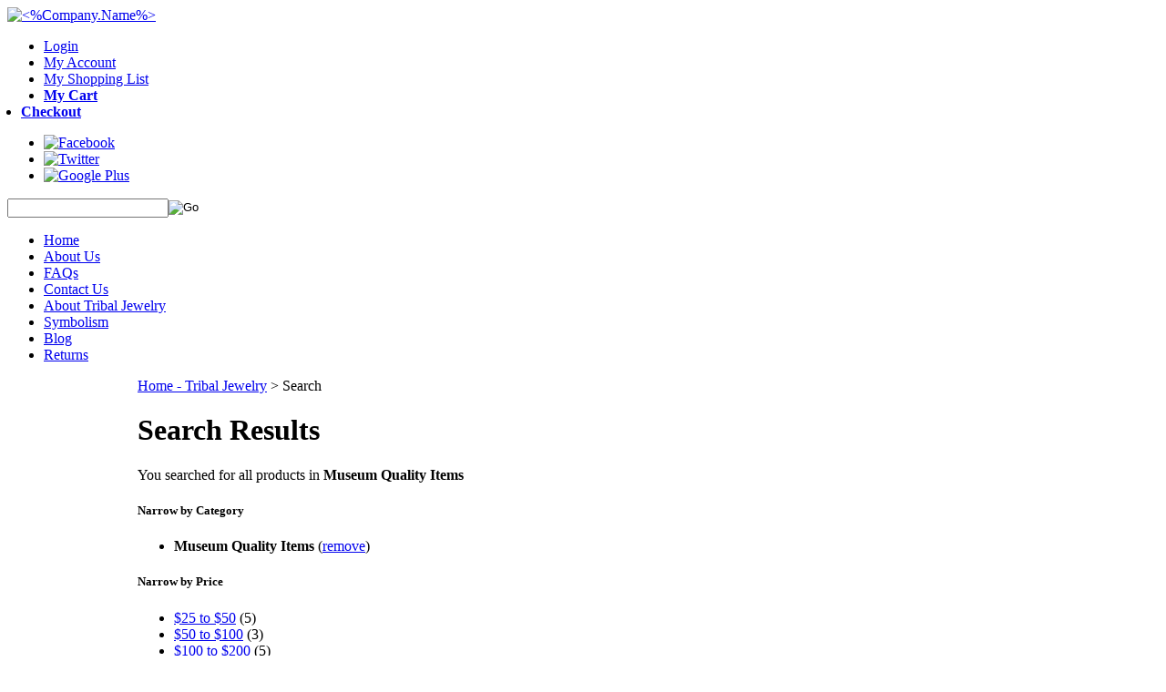

--- FILE ---
content_type: text/html; charset=utf-8
request_url: https://www.tribalmuse.com/search.aspx?log=false&amp%3Bcategory=66&category=30
body_size: 25741
content:


<!DOCTYPE html PUBLIC "-//W3C//DTD XHTML 1.0 Transitional//EN" "http://www.w3.org/TR/xhtml1/DTD/xhtml1-transitional.dtd">

<html xmlns="http://www.w3.org/1999/xhtml" lang="en">
<head id="ctl00_headTag"><title>
	Tribal Muse - Tribal Jewelry - Search
</title>
    <script type="text/javascript" src="/scripts/jquery-3.5.1.min.js" integrity='sha384-ZvpUoO/+PpLXR1lu4jmpXWu80pZlYUAfxl5NsBMWOEPSjUn/6Z/hRTt8+pR6L4N2' crossorigin='anonymous'></script>
    <script type="text/javascript" src="/scripts/jquery-ui-1.13.0.min.js" integrity='sha384-GH7wmqAxDa43XGS89eXGbziWEki6l/Smy1U+dAI7ZbxlrLsmal+hLlTMqoPIIg1V' crossorigin='anonymous'></script>
    <script type="text/javascript" src="/scripts/json2.js" integrity='sha384-rY3wIRyRmLeQV74T/sN7A3vmSdmaUvjIIzs0Z0cxcwXDHrUumbS3B3u18KlipZ2i' crossorigin='anonymous'></script>
    <script type="text/javascript" src="/scripts/jstorage.js" integrity='sha384-oC7ifurXSiCOGfj0Uy8BEQzbYTql7TzwHA8cE+mQY4skImVU0TX2RYBBKdXDs5cp' crossorigin='anonymous'></script>

    <link rel="image_src" href="http://www.tribalmuse.com/themes/ns-customdesign-v2-2-1-1-1/images/layout/site_logo.gif" /><link rel="stylesheet" type="text/css" href="/scripts/jQueryUiStyles/jquery-ui.min.css" /><meta name="robots" content="NOINDEX,NOFOLLOW" /><meta name="description" content="Tribal Jewelry, Ethnic Jewellery, Tribal Earrings, Necklace, Bracelet, Gauged, Pendant, Afghan Jewelry, Tibetan, Turkoman, Turkmen, Kazakhi, Kuchi, Native American Indian, Navajo, Nepal, Turkey, Turkish, Peru, Men&#39;s" /><meta name="keywords" content="Tribal Jewelry, Ethnic Jewellery, Turkoman, Native American Indian, Gau, Ghau, Tibetan, Mens Jewelry, necklaces, pendants, rings, earrings, bracelets" /><meta property="og:description" content="Tribal Jewelry, Ethnic Jewellery, Tribal Earrings, Necklace, Bracelet, Gauged, Pendant, Afghan Jewelry, Tibetan, Turkoman, Turkmen, Kazakhi, Kuchi, Native American Indian, Navajo, Nepal, Turkey, Turkish, Peru, Men&#39;s" /><meta property="og:image" content="http://www.tribalmuse.com/themes/ns-customdesign-v2-2-1-1-1/images/layout/site_logo.gif" /><meta property="og:title" content="Tribal Muse - Tribal Jewelry" /><meta property="og:site_name" content="Tribal Muse - Tribal Jewelry" /><meta property="og:url" content="http://www.tribalmuse.com/" /><link rel="canonical" href="https://www.tribalmuse.com/search.aspx?category=30" /><link rel="stylesheet" href="/themes/ns-customdesign-v2-2-1-1-1/css/01_typography.css" type="text/css" /><link rel="stylesheet" href="/themes/ns-customdesign-v2-2-1-1-1/css/02_theme.css" type="text/css" /><link rel="stylesheet" href="/themes/ns-customdesign-v2-2-1-1-1/css/03_cart.css" type="text/css" />
    <script type="text/javascript" src="/scripts/storefront.js" integrity='sha384-wZ3DIKW9ZSoCKqJd55/BNLEcz3mgQhgMwHCw/jwN8k3RG+Hr9bq6e6m10w1YVJqQ' crossorigin='anonymous'></script>
    <script type="text/javascript" src="/scripts/storefront.ie10.js" integrity='sha384-9qRZorpiHcWTyPYogrGSXMS7WL+BQqd4f8L1TM8QShlm70sVe2mrRGcdOVqWssZ2' crossorigin='anonymous'></script>
    <script type="text/javascript" src="/scripts/jquery.producthistory.js" integrity='sha384-mGvZy9PlgY3eQGscCu2QBJCfNYGTuq65xdGE0VNdMv45A6y3R+TxUjF5aIZ+uLx3' crossorigin='anonymous'></script>
    <meta name="google-site-verification" content="w8L6pJB3I_X-Plr7qJHVVpjYOhicbEbinBB5A5TQSHw" />

<style>

.user-menu li.user-checkout a {
 background: none !important;
}
li.user-cart {
  font-weight: bold;
}

li.user-checkout.last {
  font-weight: bold;
  position: relative;
  right: 25px;
}

div#ctl00_ctl13_paypalCheckout {
  margin-left: 25px;
}
</style><meta http-equiv="content-type" content="text/html; charset=utf-8" /><meta http-equiv="content-language" content="en-us" /></head>

<body id="ctl00_bodyTag" class="cart-page-type search-page">

    <form name="aspnetForm" method="post" action="./search.aspx?log=false&amp;amp%3bcategory=66&amp;category=30" onsubmit="javascript:return WebForm_OnSubmit();" id="aspnetForm">
<div>
<input type="hidden" name="__EVENTTARGET" id="__EVENTTARGET" value="" />
<input type="hidden" name="__EVENTARGUMENT" id="__EVENTARGUMENT" value="" />
<input type="hidden" name="__LASTFOCUS" id="__LASTFOCUS" value="" />
<input type="hidden" name="__VIEWSTATE" id="__VIEWSTATE" value="X/+IiI1vPHhC5sxrWfZ+16kQArV0EXuVaAdC7C124+Tda1Z/wp++UvcqN/hZs0e0TQ7DXap9QaULuuXFMd8ZBpjp3UxmdU4YQvtserUPML/fL4DZLlencXxp+caO489GxjLdubPgRws8s3s4l9tnaHUntXNnbjNAULUv3hFzJQlN+N/KAp9t+6WRQjFDI6cNHFzd0rZp/NT8xnfbHpmbYPzDIDeGTVZDobi2TVp1oXYy/YvmA8B+V1HKyiD7yRW0p4jy+CK3cV4hREudI2NY0OZJXErH5JPjURG9EeS+RIzx9dDDsuxUZun2alkqln3ue2EiQRAv3Z8gbwm/otVWD3nWB9Z+CA2fHew9N/[base64]/G7O3u5/AdTPeqdyPVDRmv/[base64]/VGsWcyM6WXavHeVdreOqxRMR6cJJ0gCOyfV9fInbOEBNlzxcbyGjN9SDkL3il0kvcRfewgVSVvPBnfHOhjJFpboCnk1DllHu3gtsv2WqWqboYjwTJyRF53zJjTe0lmYmbhdb9m/mnuQ86RL8Rna4bKgzQReg0rnFftRz8+5tFy455fLVd/tw3KYd/Syu/fmAzw3Kh1gr1YNFDdHk5Al56+1IRvvKfu2Nr6Uk/+EVBCaHmQEs56cgeedqdRCKlehICI8dl9XROziZSQPRbGD3R5eJLCYp21sTvhvgsH2y++YtsNZQ8tGQe1Nc5wT45wt8yJ73QLQw5To6FwvMSylekxakny+zAm83CAdub+ej9lau8gfM/WQFYHngI+0EofU4pU2RNe9fg/[base64]/5ITE14RRgH+OfBsSu5zvlLsjfu2j3Pmqnw1bz8tFcNCNLNdRFVd56XSbK44Y8MnnNbaOfeFuPphMuF2NaEtTdgOIKQ6RnZlkoAa2XA4jIIRRRD6MsdYBOGncwG0lWSyPewBxyEyb3Z7XRmOdLsrdwgJ7brbf0uf1dNfsiW8e+YrU/daZmLHHu5ls4uqwN4IVcKLS7r8sC9SNKii1dRlXkx+uHuKVKyQIv2VKbhRrDqlEw5fouuilBL/zGVpxQRgLMnNRTjWqBlzQOEjOlLKmRs7WpcPml1AnJ/ci/cLU1HWe2Ks7nXR2Ds9f0khxJdRLjuqXfYFXOAh2KICSonYn+zF7EbHVxiCKBeRDCDJnUWYbGt0vkbg8K6GPBlItsorBxnD74Ht863s+mbeA7NVsVFuNv1V0m/QYABiVi6+yeeEBPMY57Js8HgLQvTYrQYtNXFsbq1jwHZpnS3m2GmWz47oiWq1JN2xG496cOvcmUth5TSOdl4qblpXDrg2xRCukFOBYITPg+uF4y4sK50w+SPnS/vwhEHZWcLe1yDu/njZdyOmB79KGL7gd45IiacUk4MFi7g2BszFpPm8nGEwX4VjtyiMPv+kXCMtyPQCeazpvBfpXEiYCsO/M5zLQXH8bVa7Yu/PYwT0FHa8XVkEOcXkxPaOOC13KyXewHlWw0N76iQgN/OOm1h+7WK2lVHPeTp/s61dk1cRzOsPGyeFjybLwi/wO7nAqXakMaEgQZRt1F4Is/GpgKv/6MH0+9pPpA+U17X8loZPo084Br6Q31ZwVZNlgNwlJn/1l2fQ2//7B7Qf+WdFlSfkE6YZYXKDIv5vVHMpmySia7EL4OMEPy5LjKL4CFmMMmhplagn8H5fnfdrPsfIPwObwXxRtEwT6w2VnnjauigkCda1775DyaGbx4Y0TbCW/PxJ1Z6BxnE7k0HsFTSwSRiHbH3uCHfdeR5lESUA1JJCqm20ylJRpti32bTxEm7e8wT+Lu1GdgGGl/3YYIVTLpXUxtvhU52GDKsUJO7824MRLBZVofRoaifZY1IXx9Q5sDIkoEoTePx4/bBd740hQT0d5egwn85MY7B+9xBPTehaiANsi2RsqeecU48p8MxoegyBRhvHVuRLcDZDAPXHFS2Ok1lPW8t94Jj1fSOWmsGKVyWIKJ6QPYv9hMjw5WtkD4TT86iPcqaXkvl0sxg4/MzootjSl7aLbFzacfldsrEgqg4Ah45M8arEJKRn+Kao9Zz9AnYPW7IbtoPu5d4S8bzC6lFroRhMs+mcanvyfmxyf9kPp+Yiy6TRtEjBCVErXJTG9lhaBVWTr4MeYly1hjpbwC9vcL5izfCpkhUIj15gncV/ThNpmtZ9Xij7EE48mIpuCKstgV5eWGMKi7UGNM3svysh6E4Y/EvSgZiz6vJQ1HY66UB4lO656nbAOtXvTxTsFRLJSZP9nL5iTLWu30iMhGQsxL4Bc3YdH7ZWe/eEbo/OHsT6po6lGiQFd77pnfECcaXr8zmuSJd9CUqSRW5kwlMna0GovEPVXlZfNmS8dzPeey46YeTeI1m9VDaT83aZx3qh7Hs4kvpnGxzeT2bWN1eFXR1LRRBoZHIrHSQ8or4IdzzL0ekDstNCYUTzuYwktN/yEiwZeT5yRA+XAEsrOW07a+cuZLTm05rQg/4cHbS" />
</div>

<script type="text/javascript">
//<![CDATA[
var theForm = document.forms['aspnetForm'];
if (!theForm) {
    theForm = document.aspnetForm;
}
function __doPostBack(eventTarget, eventArgument) {
    if (!theForm.onsubmit || (theForm.onsubmit() != false)) {
        theForm.__EVENTTARGET.value = eventTarget;
        theForm.__EVENTARGUMENT.value = eventArgument;
        theForm.submit();
    }
}
//]]>
</script>


<script src="/WebResource.axd?d=pynGkmcFUV13He1Qd6_TZAG0REM8qqEBAHCZinHsmTftbBz8ARFqQG4SmTbTGQGNsxByiuhhp7M8BL__qlDclA2&amp;t=638259264720000000" type="text/javascript"></script>


<script src="/WebResource.axd?d=x2nkrMJGXkMELz33nwnakC_B8AyfnhUqi6D9AzGRkOqQ71NrIrffVcNrCAil5TW5P8Y_TKYInJ4--K8dDuRg0XZYm1iq3DxwIhi7WvmWqJs1&amp;t=638259264720000000" type="text/javascript"></script>
<script type="text/javascript">
//<![CDATA[
function WebForm_OnSubmit() {
if (typeof(ValidatorOnSubmit) == "function" && ValidatorOnSubmit() == false) return false;
return true;
}
//]]>
</script>

<div>

	<input type="hidden" name="__VIEWSTATEGENERATOR" id="__VIEWSTATEGENERATOR" value="BBBC20B8" />
</div>
        

        

        

        <div id="wrapper">
            <table id="ctl00_container" class="page-container" cellspacing="0" cellpadding="0" border="0" style="border-collapse:collapse;">
	<tr id="ctl00_header">
		<td id="ctl00_headerContent" class="page-header"><!--
HEADER HTML
-->



<!--
// CAUTION //
-->



<link rel="icon" type="image/png" href="favicon.gif" />

<link href="https://fonts.googleapis.com/css?family=Overlock" rel="stylesheet" type="text/css" />

<script type="text/javascript" src="themes/ns-customdesign-v2-2-1-1-1/js/jquery.1.5.2.min.js">
//<![CDATA[

//]]>
</script>

<script type="text/javascript" src="themes/ns-customdesign-v2-2-1-1-1/js/plugins.ns-cart-0.1.jquery.js">
//<![CDATA[

//]]>
</script>

<!--
Adjustments to this area require advanced HTML knowledge. Editing this area incorrectly can break your HTML code and render your website unusable. If your code becomes broken as a result of edits made by anyone other than a Network Solutions employee, you will need to repair the code yourself or purchase an A la Carte Design Package. For more information on editing this area, please contact the Network Solutions E-Commerce Design Team at (800) 577-3266. You may also call this number to purchase an A la Carte Design Package if needed. //
-->

<a name="top"></a>

<div id="header-wrap" class="header"><a href="../../../" class="logo">
    
    <img src="../../../themes/ns-customdesign-v2-2-1-1-1/images/layout/logo.png" alt="&lt;%Company.Name%&gt;" /></a>
  
  <ul class="user-menu">
    
            
        <li class="user-login"><a href="../../../login.aspx">Login</a></li>    
    <li class="user-account"><a href="../../../account.aspx">My Account</a></li>
    
    <li class="user-shopping"><a href="../../../list-view.aspx">My Shopping List</a></li>
    
    <li class="user-cart"><a href="../../../cart.aspx">My Cart 
        
        </a></li>
    
    <li class="user-checkout last"><a href="../../../checkout.aspx">Checkout</a></li>
  
  </ul>
  
  <ul class="social-icons">
    
    <li><a href="https://www.facebook.com/tribalmuse/?fref=ts" target="_blank">
        
        <img src="../../../themes/ns-customdesign-v2-2-1-1-1/images/layout/facebook_24.png" alt="Facebook" /></a></li>
    
    <li><a href="https://twitter.com/" target="_blank">
        
        <img src="../../../themes/ns-customdesign-v2-2-1-1-1/images/layout/twitter_24.png" alt="Twitter" /></a></li>
    
    <li><a href="https://plus.google.com/" target="_blank">
        
        <img src="../../../themes/ns-customdesign-v2-2-1-1-1/images/layout/googleplus_24.png" alt="Google Plus" /></a></li>
  
  </ul>
  
  <div id="custom-search">
    
    <div id="ctl00_ctl11_searchBox" class="custom-search" onkeypress="javascript:return WebForm_FireDefaultButton(event, &#39;ctl00_ctl11_go&#39;)">
			
  <table cellpadding="0" cellspacing="0">
	<tr>
	  <td class="custom-search-text"><span></span></td>
	  <td class="custom-search-field"><input name="ctl00$ctl11$search" type="text" maxlength="100" id="ctl00_ctl11_search" class="textbox" /></td>
	  <td class="custom-search-button"><input type="image" name="ctl00$ctl11$go" id="ctl00_ctl11_go" src="/themes/ns-customdesign-v2-2-1-1-1/images/buttons/custom_search_submit.gif" alt="Go" style="border-width:0px;" /></td>
	</tr>
  </table>

		</div>		 
</div>
  
  <ul id="menu" class="main-menu">
    
    <li><a href="../../../">Home</a></li>
    
    <li><a href="../../../about-us.aspx">About Us</a></li>
    
    <li><a href="../../../faqs.aspx">FAQs</a></li>
    
    <li><a href="../../../contact-us.aspx">Contact Us</a></li>
    
    <li><a href="../../../abouttribaljewelry.aspx">About Tribal Jewelry</a></li>
    
    <li><a href="../../../symbolism.aspx">Symbolism</a></li>
    
    <li><a href="http://tribalmuse.wordpress.com" target="_blank">Blog</a></li>
    
    <li><a href="/return-policy.aspx">Returns</a></li>
  
  </ul></div>

<!--
END HEADER HTML
--></td>
	</tr><tr id="ctl00_body" class="page-body">
		<td id="ctl00_bodyContent" class="page-body-content">
                        <div role="main">
                            <table id="ctl00_columns" class="page-body-columns" cellspacing="0" cellpadding="0" border="0" style="border-collapse:collapse;">
			<tr>
				<td id="ctl00_leftColumn" class="page-column-left"><table border="0" cellpadding="0" cellspacing="0" class="module cart-module" style="width:100%;">
					<tr>
						<td class="module-header"><img src="/themes/ns-customdesign-v2-2-1-1-1/images/layout/mod_head_cart_lt.gif" alt="Shopping Cart" style="border-width:0px;" /></td>
					</tr><tr>
						<td class="module-body">
	<table border="0" cellpadding="0" cellspacing="0" class="mod-body cart-module-cart" style="width:100%;">
							<tr>
								<td class="mod-body-tl"></td><td class="mod-body-tp"></td><td class="mod-body-tr"></td>
							</tr><tr>
								<td class="mod-body-lt"></td><td class="mod-body-body">
		
				<div style="text-align: center; font-weight: bold;">
					Your cart is empty.</div>
			
	</td><td class="mod-body-rt"></td>
							</tr><tr>
								<td class="mod-body-bl"></td><td class="mod-body-bt"></td><td class="mod-body-br"></td>
							</tr>
						</table>
	
	
</td>
					</tr>
				</table>


<script src="/scripts/CategoryTree.js"></script>

<table border="0" cellpadding="0" cellspacing="0" class="module category-module" style="width:100%;">
					<tr>
						<td class="module-header"><img src="/themes/ns-customdesign-v2-2-1-1-1/images/layout/mod_head_category_lt.gif" alt="Browse Categories" style="border-width:0px;" /></td>
					</tr><tr>
						<td class="module-body">
  <ul class="module-list cat-nav">
    <li data-catId="cat-63" data-catImg-path=""><a href="/onhold.aspx">ON HOLD</a></li><li data-catId="cat-1" data-catImg-path="/images/categories/homepage maybe-1.JPG"><a href="/tribal.aspx">TRIBAL JEWELRY - ALL</a></li><li data-catId="cat-2" data-catImg-path="/images/categories/Dagger Necklace close.JPG"><a href="/ethnicjewelry.aspx">ETHNIC JEWELRY</a></li><li data-catId="cat-17" data-catImg-path="/images/categories/Coral Glass beads necklace.JPG"><a href="/necklaces.aspx">Necklaces - All</a></li><li data-catId="cat-19" data-catImg-path="/images/categories/IMG_3206.JPG"><a href="/earrings.aspx">Earrings - All</a></li><li data-catId="cat-18" data-catImg-path="/images/categories/Tibetan Red Coral Bracelet close up.JPG"><a href="/bracelets.aspx">Bracelets - All</a></li><li data-catId="cat-21" data-catImg-path="/images/categories/AfghanTribalJewelryRingsTurquoiseSilver.jpg"><a href="/rings.aspx">Rings - All</a></li><li data-catId="cat-25" data-catImg-path=""><a href="/pendants.aspx">Pendants - All</a></li><li data-catId="cat-74" data-catImg-path=""><a href="/anklets-2.aspx">Anklets</a></li><li data-catId="cat-84" data-catImg-path=""><a href="/belts.aspx">Belts</a></li><li data-catId="cat-89" data-catImg-path=""><a href="/tassels.aspx">Tassels</a></li><li data-catId="cat-66" data-catImg-path=""><a href="/hairjewelry.aspx">Headpieces and Hair Jewelry</a></li><li data-catId="cat-78" data-catImg-path=""><a href="/Noserings.aspx">Nose Rings</a></li><li data-catId="cat-65" data-catImg-path=""><a href="/tribalclothing.aspx">Tribal Clothing and Textiles</a></li><li data-catId="cat-26" data-catImg-path="/images/CIMG6092.JPG"><a href="/womensfashionjewelry.aspx">Fashion Jewelry - All</a></li><li data-catId="cat-5" data-catImg-path=""><a href="/designerjewelry.aspx">Designer Jewelry - All</a></li><li data-catId="cat-28" data-catImg-path=""><a href="/turquoise.aspx">Turquoise Jewelry - All</a></li><li data-catId="cat-4" data-catImg-path="/images/categories/Organic Jewelry 480x640.JPG"><a href="/organic.aspx">Organic Jewelry </a></li><li data-catId="cat-58" data-catImg-path=""><a href="/gaugedjewelry.aspx">Gauged Jewelry</a></li><li data-catId="cat-22" data-catImg-path=""><a href="/mensjewelry.aspx">Men&#39;s Jewelry - All</a></li><li data-catId="cat-29" data-catImg-path=""><a href="/collectible.aspx">Collectible Items</a></li><li data-catId="cat-30" data-catImg-path=""><a href="/museumquality.aspx">Museum Quality Items</a></li><li data-catId="cat-73" data-catImg-path=""><a href="/beads.aspx">Beads and DIY</a></li><li data-catId="cat-76" data-catImg-path=""><a href="/miscellaneous.aspx">Miscellaneous</a></li><li data-catId="cat-75" data-catImg-path=""><a href="/entiretribalcollection.aspx">ENTIRE TRIBAL COLLECTION</a></li>	  
  </ul>  
</td>
					</tr>
				</table>
<table border="0" cellpadding="0" cellspacing="0" class="module links-module" style="width:100%;">
					<tr>
						<td class="module-header"><img src="/themes/ns-customdesign-v2-2-1-1-1/images/layout/mod_head_links_lt.gif" alt="Links" style="border-width:0px;" /></td>
					</tr><tr>
						<td class="module-body">
  <ul class="module-list links-nav">
	<li><a href="http://www.etsy.com/shop/TribalMuse?ref=hdr_shop_menu">Tribal Muse Etsy Store</a></li><li><a href="wholesale.aspx">Wholesale</a></li>  
  </ul>
</td>
					</tr>
				</table>
<table border="0" cellpadding="0" cellspacing="0" class="module price-module" style="width:100%;">
					<tr>
						<td class="module-header"><img src="/themes/ns-customdesign-v2-2-1-1-1/images/layout/mod_head_price_lt.gif" alt="Price Ranges" style="border-width:0px;" /></td>
					</tr><tr>
						<td class="module-body">Tribal Muse by Price
  <ul class="module-list price-nav">
    <li><a href="search.aspx?low=1.00&amp;high=10.00">$1.00 - $10.00</a></li><li><a href="search.aspx?low=10.00&amp;high=25.00">$10.00 - $25.00</a></li><li><a href="search.aspx?low=25.00&amp;high=50.00">$25.00 - $50.00</a></li><li><a href="search.aspx?low=50.00&amp;high=100.00">$50.00 - $100</a></li><li><a href="search.aspx?low=100.00&amp;high=250.00">$100 - $250</a></li><li><a href="search.aspx?low=250.00&amp;high=500.00">$250 - $500</a></li><li><a href="search.aspx?low=500.00&amp;high=1000.00">$500 - $1,000</a></li><li><a href="search.aspx?low=1000.00&amp;high=15000.00">over $1000</a></li>
  </ul>
</td>
					</tr>
				</table>
<table border="0" cellpadding="0" cellspacing="0" class="module mailing-list-module" style="width:100%;">
					<tr>
						<td class="module-header"><img src="/themes/ns-customdesign-v2-2-1-1-1/images/layout/mod_head_mail_lt.gif" alt="Mailing Lists" style="border-width:0px;" /></td>
					</tr><tr>
						<td class="module-body">
  <table border="0" cellpadding="0" cellspacing="0" class="mod-body " style="width:100%;">
							<tr>
								<td class="mod-body-tl"></td><td class="mod-body-tp"></td><td class="mod-body-tr"></td>
							</tr><tr>
								<td class="mod-body-lt"></td><td class="mod-body-body">
	<div>	
		

		<div id="ctl00_ctl17_mailingList_emailSignupWrapper" onkeypress="javascript:return WebForm_FireDefaultButton(event, &#39;ctl00_ctl17_mailingList_imbSubmit&#39;)">
									
            <label for="ctl00_ctl17_mailingList_txtEmail" id="ctl00_ctl17_mailingList_lblEmail" class="label">Email Address:</label><input name="ctl00$ctl17$mailingList$txtEmail" type="text" maxlength="255" id="ctl00_ctl17_mailingList_txtEmail" class="textbox mailing-list-module-text" style="width:100%;" />
		    <table id="ctl00_ctl17_mailingList_cblMailingLists" border="0" style="width:100%;">
										<tr>
											<td><input id="ctl00_ctl17_mailingList_cblMailingLists_0" type="checkbox" name="ctl00$ctl17$mailingList$cblMailingLists$0" /><label for="ctl00_ctl17_mailingList_cblMailingLists_0">Tribal Muse Product Updates</label></td>
										</tr><tr>
											<td><input id="ctl00_ctl17_mailingList_cblMailingLists_1" type="checkbox" name="ctl00$ctl17$mailingList$cblMailingLists$1" /><label for="ctl00_ctl17_mailingList_cblMailingLists_1">Registered Customer Specials</label></td>
										</tr>
									</table>
		    
		    <input type="image" name="ctl00$ctl17$mailingList$imbSubmit" id="ctl00_ctl17_mailingList_imbSubmit" src="/themes/ns-customdesign-v2-2-1-1-1/images/buttons/mod_btn_submit.gif" alt="Submit" style="border-width:0px;margin-top: 5px" />
        
								</div>
		
	
</div>
  </td><td class="mod-body-rt"></td>
							</tr><tr>
								<td class="mod-body-bl"></td><td class="mod-body-bt"></td><td class="mod-body-br"></td>
							</tr>
						</table>
</td>
					</tr>
				</table>
<table border="0" cellpadding="0" cellspacing="0" class="module custom-module" style="width:100%;">
	<tr>
		<td class="module-header">
        	<img src="/themes/ns-customdesign-v2/images/layout/mod_head_silver_lt.gif" alt="Price of Silver" style="border-width:0px;" />
		</td>
	</tr>
    <tr>
		<td class="module-body">
			<a href="//www.monex.com/prods/silver.html" title="silver"><img src="//www.monex.com/widgets/SB_LINE_45DAY_CUSTOM_WIDGET.PNG" border="0" title="silver" alt="silver"></a>
        </td>
	</tr>
</table>
<div align="center">
  <script language="JavaScript" src="https://seal.networksolutions.com/siteseal/javascript/siteseal.js" type="text/javascript">
  //<![CDATA[
  
  //]]>
  </script>
  <script language="JavaScript" type="text/javascript">
  //<![CDATA[
  SiteSeal("https://seal.networksolutions.com/images/netsolsiteseal.png", "NETSB", "none");
  //]]>
  </script></div>
</td><td id="ctl00_centerColumn" class="page-column-center"><div id="ctl00_breadcrumb" class="breadcrumb">
					
                                            <span id="ctl00_breadcrumbContent"><span><a href="/">Home - Tribal Jewelry</a></span><span>&#160;&gt;&#160;</span><span>Search</span></span>
                                        
				</div>
  
  <h1>Search Results</h1> 
  
  <div id="ctl00_pageContent_searchResultsText" class="search-result-text">
					
    <div id="ctl00_pageContent_searchResults" class="search-results">
						You searched for all products in <strong>Museum Quality Items</strong>
					</div>
    <div id="ctl00_pageContent_suggestedTerms" class="search-suggestions">

					</div>
  
				</div>  
   
  
  
  
          
  <div id="ctl00_pageContent_searchFilters" class="search-filters">
					
	<div>
						<h5>
							Narrow by Category
						</h5><ul>
							<li><strong>Museum Quality Items</strong> (<a href="/search.aspx?log=false&amp;amp%3bcategory=66">remove</a>)</li>
						</ul>
					</div>
	
	<div>
						<h5>
							Narrow by Price
						</h5><ul>
							<li><a href="/search.aspx?log=false&amp;amp%3bcategory=66&amp;category=30&amp;low=25.00&amp;high=50.00">$25 to $50</a> (5)</li><li><a href="/search.aspx?log=false&amp;amp%3bcategory=66&amp;category=30&amp;low=50.00&amp;high=100.00">$50 to $100</a> (3)</li><li><a href="/search.aspx?log=false&amp;amp%3bcategory=66&amp;category=30&amp;low=100.00&amp;high=200.00">$100 to $200</a> (5)</li><li><a href="/search.aspx?log=false&amp;amp%3bcategory=66&amp;category=30&amp;low=200.00&amp;high=500.00">$200 to $500</a> (10)</li><li><a href="/search.aspx?log=false&amp;amp%3bcategory=66&amp;category=30&amp;low=500.00&amp;high=1000.00">$500 to $1,000</a> (6)</li><li style="margin-top:10px;">(<a href="#" onclick="javascript:MC.toggle(this,&#39;price-filter-more&#39;)">expand</a>)</li>
						</ul><ul id="price-filter-more" style="display:none;">
							<li><a href="/search.aspx?log=false&amp;amp%3bcategory=66&amp;category=30&amp;low=1000.00&amp;high=2000.00">$1,000 to $2,000</a> (5)</li><li><a href="/search.aspx?log=false&amp;amp%3bcategory=66&amp;category=30&amp;low=2000.00&amp;high=5000.00">$2,000 to $5,000</a> (4)</li>
						</ul>
					</div>
	<br style="clear:both" />
  
				</div>  
   
  

<table id="ctl00_pageContent_ctl00_resultsHeader" cellpadding="2" cellspacing="0" style="width:100%" class="product-list-results-header">
					<tr>
						<td id="ctl00_pageContent_ctl00_resultCell" class="product-list-results">Displaying products 1 - 36 of 38 results</td>
						<td id="ctl00_pageContent_ctl00_sizeCell" class="product-list-size"><label for="ctl00_pageContent_ctl00_sizeSelector" id="ctl00_pageContent_ctl00_sizeLabel" class="label">Show:</label> <select name="ctl00$pageContent$ctl00$sizeSelector" onchange="javascript:setTimeout(&#39;__doPostBack(\&#39;ctl00$pageContent$ctl00$sizeSelector\&#39;,\&#39;\&#39;)&#39;, 0)" id="ctl00_pageContent_ctl00_sizeSelector" class="select">
							<option value="30">
								30
							</option><option value="36" selected="selected">
								36
							</option><option value="60">
								60
							</option><option value="90">
								90
							</option><option value="200">
								200
							</option>
						</select></td>
						<td id="ctl00_pageContent_ctl00_sortCell" class="product-list-sort" style="width:25%"><label for="ctl00_pageContent_ctl00_sortSelector" id="ctl00_pageContent_ctl00_sortLabel" class="label">Sort:</label> <select name="ctl00$pageContent$ctl00$sortSelector" onchange="javascript:setTimeout(&#39;__doPostBack(\&#39;ctl00$pageContent$ctl00$sortSelector\&#39;,\&#39;\&#39;)&#39;, 0)" id="ctl00_pageContent_ctl00_sortSelector" class="select">
							<option value="Default" selected="selected">
								Default
							</option><option value="Price Low to High">
								Price Low to High
							</option><option value="Price High to Low">
								Price High to Low
							</option><option value="Name (A-Z)">
								Name (A-Z)
							</option><option value="Name (Z-A)">
								Name (Z-A)
							</option><option value="Newest">
								Newest
							</option>
						</select></td>
					</tr>
				</table>
				

<table id="ctl00_pageContent_ctl00_pagingHeader" cellpadding="2" cellspacing="0" style="width:100%" class="product-pager">
					<tr>
						<td class="product-pager-page">Page 1 of 2</td>
						<td class="product-pager-list"><span>Page</span> <span class="pager-item-current">1</span><a class="pager-link" href="/search.aspx?amp%3bcategory=66&amp;category=30&amp;page=2" title="Go to page 2">2</a><a class="pager-item-next" href="/search.aspx?amp%3bcategory=66&amp;category=30&amp;page=2" title="Go to the next page"><img src="/themes/ns-customdesign-v2-2-1-1-1/images/buttons/pager_next.gif" border="0" alt="movenext" /></a></td>
					</tr>
				</table>
				

<table id="ctl00_pageContent_ctl00_productList" class="product-list" cellspacing="0" border="0" style="width:100%;border-collapse:collapse;">
					<tr>
						<td class="product-list-item-container" style="width:33.33333%;">
		<div class="product-list-item" onkeypress="javascript:return WebForm_FireDefaultButton(event, &#39;ctl00_pageContent_ctl00_productList_ctl00_imbAdd&#39;)">
									<a href="/oldtuaregtribaljewelrysymbolictscherotnecklace-4.aspx">
		  <img class="product-list-img" src="/images/products/thumb/Tuaregtribaljewelrytscherot6.JPG" title="" alt="" border="0" />
		</a>
	  
	<div class="product-list-options">
	  <h5><a href="/oldtuaregtribaljewelrysymbolictscherotnecklace-4.aspx">Old African Tuareg Tscherot Tribal Jewelry Necklace</a></h5>

	  <div class="product-list-price">
						    <div class="product-list-cost"><span class="product-list-cost-label">Price:</span> <span class="product-list-cost-value">$285.00</span></div>
		  			  </div>

	  
	  <div class="product-list-qty">
		<label for="ctl00_pageContent_ctl00_productList_ctl00_txtQuantity" class="label">Quantity:</label> <input name="ctl00$pageContent$ctl00$productList$ctl00$txtQuantity" type="text" value="1" maxlength="10" size="3" id="ctl00_pageContent_ctl00_productList_ctl00_txtQuantity" class="textbox-center" /><span id="ctl00_pageContent_ctl00_productList_ctl00_ctl27" style="color:Red;display:none;"><br />* Whole number only</span>	  </div>

	  <div class="product-list-control">
		<input type="image" name="ctl00$pageContent$ctl00$productList$ctl00$imbAdd" id="ctl00_pageContent_ctl00_productList_ctl00_imbAdd" src="/themes/ns-customdesign-v2-2-1-1-1/images/buttons/cart_btn_add.gif" alt="add to cart" onclick="javascript:WebForm_DoPostBackWithOptions(new WebForm_PostBackOptions(&quot;ctl00$pageContent$ctl00$productList$ctl00$imbAdd&quot;, &quot;&quot;, true, &quot;productList4735&quot;, &quot;&quot;, false, false))" style="border-width:0px;" />		<a title="View Old African Tuareg Tscherot Tribal Jewelry Necklace" href="/oldtuaregtribaljewelrysymbolictscherotnecklace-4.aspx"><img alt="Old African Tuareg Tscherot Tribal Jewelry Necklace" title="View Old African Tuareg Tscherot Tribal Jewelry Necklace" src="/themes/ns-customdesign-v2-2-1-1-1/images/buttons/cart_btn_view.gif"/></a>
	  </div>

	  <div class="product-list-text">
		This old African tribal jewelry amulet necklace with its one-of-a-kind silver Tscherot pendant was handcrafted for the nomadic Tuareg tribe of northern Africa in the 1900s.
	  </div>

	   

	</div>
						</div>
  </td><td class="product-list-item-container" style="width:33.33333%;">
		<div class="product-list-item" onkeypress="javascript:return WebForm_FireDefaultButton(event, &#39;ctl00_pageContent_ctl00_productList_ctl01_imbAdd&#39;)">
									<a href="/antiqueturkmenyomuttribaljewelrypendant-morethan100yearsold-1.aspx">
		  <img class="product-list-img" src="/images/products/thumb/AntiqueTekkeGulyakaFR.JPG" title="Huge Turkmen Gulyaka Silver Pendant" alt="Huge Turkoman Silver Pendant" border="0" />
		</a>
	  
	<div class="product-list-options">
	  <h5><a href="/antiqueturkmenyomuttribaljewelrypendant-morethan100yearsold-1.aspx"> Antique Turkmen Tekke Tribal Jewelry Large Pendant (Gulyaka)</a></h5>

	  <div class="product-list-price">
						    <div class="product-list-cost"><span class="product-list-cost-label">Price:</span> <span class="product-list-cost-value">$1,250.00</span></div>
		  			  </div>

	  
	  <div class="product-list-qty">
		<label for="ctl00_pageContent_ctl00_productList_ctl01_txtQuantity" class="label">Quantity:</label> <input name="ctl00$pageContent$ctl00$productList$ctl01$txtQuantity" type="text" value="1" maxlength="10" size="3" id="ctl00_pageContent_ctl00_productList_ctl01_txtQuantity" class="textbox-center" /><span id="ctl00_pageContent_ctl00_productList_ctl01_ctl27" style="color:Red;display:none;"><br />* Whole number only</span>	  </div>

	  <div class="product-list-control">
		<input type="image" name="ctl00$pageContent$ctl00$productList$ctl01$imbAdd" id="ctl00_pageContent_ctl00_productList_ctl01_imbAdd" src="/themes/ns-customdesign-v2-2-1-1-1/images/buttons/cart_btn_add.gif" alt="add to cart" onclick="javascript:WebForm_DoPostBackWithOptions(new WebForm_PostBackOptions(&quot;ctl00$pageContent$ctl00$productList$ctl01$imbAdd&quot;, &quot;&quot;, true, &quot;productList4488&quot;, &quot;&quot;, false, false))" style="border-width:0px;" />		<a title="View  Antique Turkmen Tekke Tribal Jewelry Large Pendant (Gulyaka)" href="/antiqueturkmenyomuttribaljewelrypendant-morethan100yearsold-1.aspx"><img alt=" Antique Turkmen Tekke Tribal Jewelry Large Pendant (Gulyaka)" title="View  Antique Turkmen Tekke Tribal Jewelry Large Pendant (Gulyaka)" src="/themes/ns-customdesign-v2-2-1-1-1/images/buttons/cart_btn_view.gif"/></a>
	  </div>

	  <div class="product-list-text">
		Breathtakingly beautiful extra-large antique Tekke Turkmen (Turkoman) pendant handcrafted in gold-gilded silver more than 100 years ago.
	  </div>

	   

	</div>
						</div>
  </td><td class="product-list-item-container" style="width:33.33333%;">
		<div class="product-list-item" onkeypress="javascript:return WebForm_FireDefaultButton(event, &#39;ctl00_pageContent_ctl00_productList_ctl02_imbAdd&#39;)">
									<a href="/antiquebukharatribalearringsfrombukharafromuzbekistan-2.aspx">
		  <img class="product-list-img" src="/images/products/thumb/AntiqueBukharaUzbekiNecklaceFRR.JPG" title="Large Antique Uzbek Tribal Necklace" alt="Antique Uzbek Necklace" border="0" />
		</a>
	  
	<div class="product-list-options">
	  <h5><a href="/antiquebukharatribalearringsfrombukharafromuzbekistan-2.aspx">Antique Silver Uzbeki Pendant Necklace - Ornate Tribal Jewelry</a></h5>

	  <div class="product-list-price">
						    <div class="product-list-cost"><span class="product-list-cost-label">Price:</span> <span class="product-list-cost-value">$1,850.00</span></div>
		  			  </div>

	  
	  <div class="product-list-qty">
		<label for="ctl00_pageContent_ctl00_productList_ctl02_txtQuantity" class="label">Quantity:</label> <input name="ctl00$pageContent$ctl00$productList$ctl02$txtQuantity" type="text" value="1" maxlength="10" size="3" id="ctl00_pageContent_ctl00_productList_ctl02_txtQuantity" class="textbox-center" /><span id="ctl00_pageContent_ctl00_productList_ctl02_ctl27" style="color:Red;display:none;"><br />* Whole number only</span>	  </div>

	  <div class="product-list-control">
		<input type="image" name="ctl00$pageContent$ctl00$productList$ctl02$imbAdd" id="ctl00_pageContent_ctl00_productList_ctl02_imbAdd" src="/themes/ns-customdesign-v2-2-1-1-1/images/buttons/cart_btn_add.gif" alt="add to cart" onclick="javascript:WebForm_DoPostBackWithOptions(new WebForm_PostBackOptions(&quot;ctl00$pageContent$ctl00$productList$ctl02$imbAdd&quot;, &quot;&quot;, true, &quot;productList4385&quot;, &quot;&quot;, false, false))" style="border-width:0px;" />		<a title="View Antique Silver Uzbeki Pendant Necklace - Ornate Tribal Jewelry" href="/antiquebukharatribalearringsfrombukharafromuzbekistan-2.aspx"><img alt="Antique Silver Uzbeki Pendant Necklace - Ornate Tribal Jewelry" title="View Antique Silver Uzbeki Pendant Necklace - Ornate Tribal Jewelry" src="/themes/ns-customdesign-v2-2-1-1-1/images/buttons/cart_btn_view.gif"/></a>
	  </div>

	  <div class="product-list-text">
		This is an exquisite antique silver pendant necklace that was handcrafted by master Uzbeki Bukhara tribal jewelry artisans along the Old Silk Road in Central Asia. Collectible, Museum Quality.
	  </div>

	   

	</div>
						</div>
  </td>
					</tr><tr>
						<td class="product-list-item-container-alt" style="width:33.33333%;">
		<div class="product-list-item" onkeypress="javascript:return WebForm_FireDefaultButton(event, &#39;ctl00_pageContent_ctl00_productList_ctl03_imbAdd&#39;)">
									<a href="/vintageafghankuchifishpendantsnecklace-1-1-1.aspx">
		  <img class="product-list-img" src="/images/products/thumb/AntiqueAfghanKuchiFishNecklaceFR003.JPG" title="Old Kuchi tribal jewelry fish necklace" alt="Old Kuchi fish necklace" border="0" />
		</a>
	  
	<div class="product-list-options">
	  <h5><a href="/vintageafghankuchifishpendantsnecklace-1-1-1.aspx">Old Afghan Kuchi Tribal Jewelry Fishes Necklace - Collectible</a></h5>

	  <div class="product-list-price">
						    <div class="product-list-cost"><span class="product-list-cost-label">Price:</span> <span class="product-list-cost-value">$325.00</span></div>
		  			  </div>

	  
	  <div class="product-list-qty">
		<label for="ctl00_pageContent_ctl00_productList_ctl03_txtQuantity" class="label">Quantity:</label> <input name="ctl00$pageContent$ctl00$productList$ctl03$txtQuantity" type="text" value="1" maxlength="10" size="3" id="ctl00_pageContent_ctl00_productList_ctl03_txtQuantity" class="textbox-center" /><span id="ctl00_pageContent_ctl00_productList_ctl03_ctl27" style="color:Red;display:none;"><br />* Whole number only</span>	  </div>

	  <div class="product-list-control">
		<input type="image" name="ctl00$pageContent$ctl00$productList$ctl03$imbAdd" id="ctl00_pageContent_ctl00_productList_ctl03_imbAdd" src="/themes/ns-customdesign-v2-2-1-1-1/images/buttons/cart_btn_add.gif" alt="add to cart" onclick="javascript:WebForm_DoPostBackWithOptions(new WebForm_PostBackOptions(&quot;ctl00$pageContent$ctl00$productList$ctl03$imbAdd&quot;, &quot;&quot;, true, &quot;productList4245&quot;, &quot;&quot;, false, false))" style="border-width:0px;" />		<a title="View Old Afghan Kuchi Tribal Jewelry Fishes Necklace - Collectible" href="/vintageafghankuchifishpendantsnecklace-1-1-1.aspx"><img alt="Old Afghan Kuchi Tribal Jewelry Fishes Necklace - Collectible" title="View Old Afghan Kuchi Tribal Jewelry Fishes Necklace - Collectible" src="/themes/ns-customdesign-v2-2-1-1-1/images/buttons/cart_btn_view.gif"/></a>
	  </div>

	  <div class="product-list-text">
		Old Afghan Kuchi tribal jewelry necklace with large symbolic fish-shaped dangles and colorful pendant. Collectible.
	  </div>

	   

	</div>
						</div>
  </td><td class="product-list-item-container-alt" style="width:33.33333%;">
		<div class="product-list-item" onkeypress="javascript:return WebForm_FireDefaultButton(event, &#39;ctl00_pageContent_ctl00_productList_ctl04_imbAdd&#39;)">
									<a href="/extraordinarylargeturkmentribaljewelrycrownheadpiece.aspx">
		  <img class="product-list-img" src="/images/products/thumb/TurkmenTribalJewelryCrownHeaddressFR.JPG" title="Turkmen Teke Tribal Jewelry Headpiece" alt="" border="0" />
		</a>
	  
	<div class="product-list-options">
	  <h5><a href="/extraordinarylargeturkmentribaljewelrycrownheadpiece.aspx">Extraordinary Large Turkmen Tribal Jewellery Crown Headpiece</a></h5>

	  <div class="product-list-price">
						    <div class="product-list-cost"><span class="product-list-cost-label">Price:</span> <span class="product-list-cost-value">$485.00</span></div>
		  			  </div>

	  
	  <div class="product-list-qty">
		<label for="ctl00_pageContent_ctl00_productList_ctl04_txtQuantity" class="label">Quantity:</label> <input name="ctl00$pageContent$ctl00$productList$ctl04$txtQuantity" type="text" value="1" maxlength="10" size="3" id="ctl00_pageContent_ctl00_productList_ctl04_txtQuantity" class="textbox-center" /><span id="ctl00_pageContent_ctl00_productList_ctl04_ctl27" style="color:Red;display:none;"><br />* Whole number only</span>	  </div>

	  <div class="product-list-control">
		<input type="image" name="ctl00$pageContent$ctl00$productList$ctl04$imbAdd" id="ctl00_pageContent_ctl00_productList_ctl04_imbAdd" src="/themes/ns-customdesign-v2-2-1-1-1/images/buttons/cart_btn_add.gif" alt="add to cart" onclick="javascript:WebForm_DoPostBackWithOptions(new WebForm_PostBackOptions(&quot;ctl00$pageContent$ctl00$productList$ctl04$imbAdd&quot;, &quot;&quot;, true, &quot;productList3880&quot;, &quot;&quot;, false, false))" style="border-width:0px;" />		<a title="View Extraordinary Large Turkmen Tribal Jewellery Crown Headpiece" href="/extraordinarylargeturkmentribaljewelrycrownheadpiece.aspx"><img alt="Extraordinary Large Turkmen Tribal Jewellery Crown Headpiece" title="View Extraordinary Large Turkmen Tribal Jewellery Crown Headpiece" src="/themes/ns-customdesign-v2-2-1-1-1/images/buttons/cart_btn_view.gif"/></a>
	  </div>

	  <div class="product-list-text">
		This remarkable Large Turkmen Teke Crown Headpiece is covered with Carnelians and lots of clattering dangles.
	  </div>

	   

	</div>
						</div>
  </td><td class="product-list-item-container-alt" style="width:33.33333%;">
		<div class="product-list-item" onkeypress="javascript:return WebForm_FireDefaultButton(event, &#39;ctl00_pageContent_ctl00_productList_ctl05_imbAdd&#39;)">
									<a href="/antiqueturkmenyomuttribaljewelrymuseumqualitynecklace.aspx">
		  <img class="product-list-img" src="/images/products/thumb/YomutTurkmenAntiqueNecklaceFR002.JPG" title="Large Pendant with 2 eagles" alt="" border="0" />
		</a>
	  
	<div class="product-list-options">
	  <h5><a href="/antiqueturkmenyomuttribaljewelrymuseumqualitynecklace.aspx">Antique Turkmen Yomut Tribal Jewelry Large Silver Necklace </a></h5>

	  <div class="product-list-price">
						    <div class="product-list-cost"><span class="product-list-cost-label">Price:</span> <span class="product-list-cost-value">$2,600.00</span></div>
		  			  </div>

	  
	  <div class="product-list-qty">
		<label for="ctl00_pageContent_ctl00_productList_ctl05_txtQuantity" class="label">Quantity:</label> <input name="ctl00$pageContent$ctl00$productList$ctl05$txtQuantity" type="text" value="1" maxlength="10" size="3" id="ctl00_pageContent_ctl00_productList_ctl05_txtQuantity" class="textbox-center" /><span id="ctl00_pageContent_ctl00_productList_ctl05_ctl27" style="color:Red;display:none;"><br />* Whole number only</span>	  </div>

	  <div class="product-list-control">
		<input type="image" name="ctl00$pageContent$ctl00$productList$ctl05$imbAdd" id="ctl00_pageContent_ctl00_productList_ctl05_imbAdd" src="/themes/ns-customdesign-v2-2-1-1-1/images/buttons/cart_btn_add.gif" alt="add to cart" onclick="javascript:WebForm_DoPostBackWithOptions(new WebForm_PostBackOptions(&quot;ctl00$pageContent$ctl00$productList$ctl05$imbAdd&quot;, &quot;&quot;, true, &quot;productList3865&quot;, &quot;&quot;, false, false))" style="border-width:0px;" />		<a title="View Antique Turkmen Yomut Tribal Jewelry Large Silver Necklace " href="/antiqueturkmenyomuttribaljewelrymuseumqualitynecklace.aspx"><img alt="Antique Turkmen Yomut Tribal Jewelry Large Silver Necklace " title="View Antique Turkmen Yomut Tribal Jewelry Large Silver Necklace " src="/themes/ns-customdesign-v2-2-1-1-1/images/buttons/cart_btn_view.gif"/></a>
	  </div>

	  <div class="product-list-text">
		Large Museum Quality Antique Silver Necklace from the Yomut Turkmen Tribe.
	  </div>

	   

	</div>
						</div>
  </td>
					</tr><tr>
						<td class="product-list-item-container" style="width:33.33333%;">
		<div class="product-list-item" onkeypress="javascript:return WebForm_FireDefaultButton(event, &#39;ctl00_pageContent_ctl00_productList_ctl06_imbAdd&#39;)">
									<a href="/oldyamotturkmentribaljewelrytumarachependant.aspx">
		  <img class="product-list-img" src="/images/products/thumb/KazakhUzbekTribalJewelryTumarFR002.1.JPG" title="" alt="" border="0" />
		</a>
	  
	<div class="product-list-options">
	  <h5><a href="/oldyamotturkmentribaljewelrytumarachependant.aspx">Large Ornate Tumar from Turkmen Yomut Tribe</a></h5>

	  <div class="product-list-price">
						    <div class="product-list-cost"><span class="product-list-cost-label">Price:</span> <span class="product-list-cost-value">$2,200.00</span></div>
		  			  </div>

	  
	  <div class="product-list-qty">
		<label for="ctl00_pageContent_ctl00_productList_ctl06_txtQuantity" class="label">Quantity:</label> <input name="ctl00$pageContent$ctl00$productList$ctl06$txtQuantity" type="text" value="1" maxlength="10" size="3" id="ctl00_pageContent_ctl00_productList_ctl06_txtQuantity" class="textbox-center" /><span id="ctl00_pageContent_ctl00_productList_ctl06_ctl27" style="color:Red;display:none;"><br />* Whole number only</span>	  </div>

	  <div class="product-list-control">
		<input type="image" name="ctl00$pageContent$ctl00$productList$ctl06$imbAdd" id="ctl00_pageContent_ctl00_productList_ctl06_imbAdd" src="/themes/ns-customdesign-v2-2-1-1-1/images/buttons/cart_btn_add.gif" alt="add to cart" onclick="javascript:WebForm_DoPostBackWithOptions(new WebForm_PostBackOptions(&quot;ctl00$pageContent$ctl00$productList$ctl06$imbAdd&quot;, &quot;&quot;, true, &quot;productList2781&quot;, &quot;&quot;, false, false))" style="border-width:0px;" />		<a title="View Large Ornate Tumar from Turkmen Yomut Tribe" href="/oldyamotturkmentribaljewelrytumarachependant.aspx"><img alt="Large Ornate Tumar from Turkmen Yomut Tribe" title="View Large Ornate Tumar from Turkmen Yomut Tribe" src="/themes/ns-customdesign-v2-2-1-1-1/images/buttons/cart_btn_view.gif"/></a>
	  </div>

	  <div class="product-list-text">
		Ornately handcrafted large Silver Tumar Pendant from the Turkmen Yomut Tribe - Collectible Tribal Jewellery.
	  </div>

	   

	</div>
						</div>
  </td><td class="product-list-item-container" style="width:33.33333%;">
		<div class="product-list-item" onkeypress="javascript:return WebForm_FireDefaultButton(event, &#39;ctl00_pageContent_ctl00_productList_ctl07_imbAdd&#39;)">
									<a href="/oldindiasilversnakependantwithvishnupadam.aspx">
		  <img class="product-list-img" src="/images/products/thumb/VishuSerpentPendantclose.JPG" title="Close up" alt="" border="0" />
		</a>
	  
	<div class="product-list-options">
	  <h5><a href="/oldindiasilversnakependantwithvishnupadam.aspx">Old India Silver Naga Amulet Pendant with Vishnupadam</a></h5>

	  <div class="product-list-price">
						    <div class="product-list-cost"><span class="product-list-cost-label">Price:</span> <span class="product-list-cost-value">$64.00</span></div>
		  			  </div>

	  
	  <div class="product-list-qty">
		<label for="ctl00_pageContent_ctl00_productList_ctl07_txtQuantity" class="label">Quantity:</label> <input name="ctl00$pageContent$ctl00$productList$ctl07$txtQuantity" type="text" value="1" maxlength="10" size="3" id="ctl00_pageContent_ctl00_productList_ctl07_txtQuantity" class="textbox-center" /><span id="ctl00_pageContent_ctl00_productList_ctl07_ctl27" style="color:Red;display:none;"><br />* Whole number only</span>	  </div>

	  <div class="product-list-control">
		<input type="image" name="ctl00$pageContent$ctl00$productList$ctl07$imbAdd" id="ctl00_pageContent_ctl00_productList_ctl07_imbAdd" src="/themes/ns-customdesign-v2-2-1-1-1/images/buttons/cart_btn_add.gif" alt="add to cart" onclick="javascript:WebForm_DoPostBackWithOptions(new WebForm_PostBackOptions(&quot;ctl00$pageContent$ctl00$productList$ctl07$imbAdd&quot;, &quot;&quot;, true, &quot;productList2730&quot;, &quot;&quot;, false, false))" style="border-width:0px;" />		<a title="View Old India Silver Naga Amulet Pendant with Vishnupadam" href="/oldindiasilversnakependantwithvishnupadam.aspx"><img alt="Old India Silver Naga Amulet Pendant with Vishnupadam" title="View Old India Silver Naga Amulet Pendant with Vishnupadam" src="/themes/ns-customdesign-v2-2-1-1-1/images/buttons/cart_btn_view.gif"/></a>
	  </div>

	  <div class="product-list-text">
		Collectible Old India Silver Pathri Pendant Necklace.
	  </div>

	   

	</div>
						</div>
  </td><td class="product-list-item-container" style="width:33.33333%;">
		<div class="product-list-item" onkeypress="javascript:return WebForm_FireDefaultButton(event, &#39;ctl00_pageContent_ctl00_productList_ctl08_imbAdd&#39;)">
									<a href="/antiqueafghanielaboratelyembroideredsquare-1-3.aspx">
		  <img class="product-list-img" src="/images/products/thumb/PashtunEmbroideryGdetails.JPG" title="" alt="" border="0" />
		</a>
	  
	<div class="product-list-options">
	  <h5><a href="/antiqueafghanielaboratelyembroideredsquare-1-3.aspx">PAIR - Old Afghan Ilgitsh Pashtun Tribal Silk Embroidered Textiles</a></h5>

	  <div class="product-list-price">
						    <div class="product-list-cost"><span class="product-list-cost-label">Price:</span> <span class="product-list-cost-value">$48.00</span></div>
		  			  </div>

	  
	  <div class="product-list-qty">
		<label for="ctl00_pageContent_ctl00_productList_ctl08_txtQuantity" class="label">Quantity:</label> <input name="ctl00$pageContent$ctl00$productList$ctl08$txtQuantity" type="text" value="1" maxlength="10" size="3" id="ctl00_pageContent_ctl00_productList_ctl08_txtQuantity" class="textbox-center" /><span id="ctl00_pageContent_ctl00_productList_ctl08_ctl27" style="color:Red;display:none;"><br />* Whole number only</span>	  </div>

	  <div class="product-list-control">
		<input type="image" name="ctl00$pageContent$ctl00$productList$ctl08$imbAdd" id="ctl00_pageContent_ctl00_productList_ctl08_imbAdd" src="/themes/ns-customdesign-v2-2-1-1-1/images/buttons/cart_btn_add.gif" alt="add to cart" onclick="javascript:WebForm_DoPostBackWithOptions(new WebForm_PostBackOptions(&quot;ctl00$pageContent$ctl00$productList$ctl08$imbAdd&quot;, &quot;&quot;, true, &quot;productList2625&quot;, &quot;&quot;, false, false))" style="border-width:0px;" />		<a title="View PAIR - Old Afghan Ilgitsh Pashtun Tribal Silk Embroidered Textiles" href="/antiqueafghanielaboratelyembroideredsquare-1-3.aspx"><img alt="PAIR - Old Afghan Ilgitsh Pashtun Tribal Silk Embroidered Textiles" title="View PAIR - Old Afghan Ilgitsh Pashtun Tribal Silk Embroidered Textiles" src="/themes/ns-customdesign-v2-2-1-1-1/images/buttons/cart_btn_view.gif"/></a>
	  </div>

	  <div class="product-list-text">
		Old Collectible Tribal Embroidered Silk Panels Pair from Afghanistan. Price is for pair.
	  </div>

	   

	</div>
						</div>
  </td>
					</tr><tr>
						<td class="product-list-item-container-alt" style="width:33.33333%;">
		<div class="product-list-item" onkeypress="javascript:return WebForm_FireDefaultButton(event, &#39;ctl00_pageContent_ctl00_productList_ctl09_imbAdd&#39;)">
									<a href="/antiqueafghanielaboratelyembroideredsquare-1-2.aspx">
		  <img class="product-list-img" src="/images/products/thumb/IMG_7759.JPG" title="" alt="" border="0" />
		</a>
	  
	<div class="product-list-options">
	  <h5><a href="/antiqueafghanielaboratelyembroideredsquare-1-2.aspx">Old Afghan Pashtun Textile Tribal Embroidered Ilgitsh PAIR</a></h5>

	  <div class="product-list-price">
						    <div class="product-list-cost"><span class="product-list-cost-label">Price:</span> <span class="product-list-cost-value">$48.00</span></div>
		  			  </div>

	  
	  <div class="product-list-qty">
		<label for="ctl00_pageContent_ctl00_productList_ctl09_txtQuantity" class="label">Quantity:</label> <input name="ctl00$pageContent$ctl00$productList$ctl09$txtQuantity" type="text" value="1" maxlength="10" size="3" id="ctl00_pageContent_ctl00_productList_ctl09_txtQuantity" class="textbox-center" /><span id="ctl00_pageContent_ctl00_productList_ctl09_ctl27" style="color:Red;display:none;"><br />* Whole number only</span>	  </div>

	  <div class="product-list-control">
		<input type="image" name="ctl00$pageContent$ctl00$productList$ctl09$imbAdd" id="ctl00_pageContent_ctl00_productList_ctl09_imbAdd" src="/themes/ns-customdesign-v2-2-1-1-1/images/buttons/cart_btn_add.gif" alt="add to cart" onclick="javascript:WebForm_DoPostBackWithOptions(new WebForm_PostBackOptions(&quot;ctl00$pageContent$ctl00$productList$ctl09$imbAdd&quot;, &quot;&quot;, true, &quot;productList2624&quot;, &quot;&quot;, false, false))" style="border-width:0px;" />		<a title="View Old Afghan Pashtun Textile Tribal Embroidered Ilgitsh PAIR" href="/antiqueafghanielaboratelyembroideredsquare-1-2.aspx"><img alt="Old Afghan Pashtun Textile Tribal Embroidered Ilgitsh PAIR" title="View Old Afghan Pashtun Textile Tribal Embroidered Ilgitsh PAIR" src="/themes/ns-customdesign-v2-2-1-1-1/images/buttons/cart_btn_view.gif"/></a>
	  </div>

	  <div class="product-list-text">
		Old Tribal Embroidered Symbolic Panels Pair handcrafted in Afghanistan. Price is for Pair.
	  </div>

	   

	</div>
						</div>
  </td><td class="product-list-item-container-alt" style="width:33.33333%;">
		<div class="product-list-item" onkeypress="javascript:return WebForm_FireDefaultButton(event, &#39;ctl00_pageContent_ctl00_productList_ctl10_imbAdd&#39;)">
									<a href="/antiqueafghanielaboratelyembroideredsquare-1-1.aspx">
		  <img class="product-list-img" src="/images/products/thumb/IMG_7765.JPG" title="" alt="" border="0" />
		</a>
	  
	<div class="product-list-options">
	  <h5><a href="/antiqueafghanielaboratelyembroideredsquare-1-1.aspx">Old Afghani Tribal Silk Embroidered Ilgitsh Textile PAIR</a></h5>

	  <div class="product-list-price">
						    <div class="product-list-cost"><span class="product-list-cost-label">Price:</span> <span class="product-list-cost-value">$48.00</span></div>
		  			  </div>

	  
	  <div class="product-list-qty">
		<label for="ctl00_pageContent_ctl00_productList_ctl10_txtQuantity" class="label">Quantity:</label> <input name="ctl00$pageContent$ctl00$productList$ctl10$txtQuantity" type="text" value="1" maxlength="10" size="3" id="ctl00_pageContent_ctl00_productList_ctl10_txtQuantity" class="textbox-center" /><span id="ctl00_pageContent_ctl00_productList_ctl10_ctl27" style="color:Red;display:none;"><br />* Whole number only</span>	  </div>

	  <div class="product-list-control">
		<input type="image" name="ctl00$pageContent$ctl00$productList$ctl10$imbAdd" id="ctl00_pageContent_ctl00_productList_ctl10_imbAdd" src="/themes/ns-customdesign-v2-2-1-1-1/images/buttons/cart_btn_add.gif" alt="add to cart" onclick="javascript:WebForm_DoPostBackWithOptions(new WebForm_PostBackOptions(&quot;ctl00$pageContent$ctl00$productList$ctl10$imbAdd&quot;, &quot;&quot;, true, &quot;productList2623&quot;, &quot;&quot;, false, false))" style="border-width:0px;" />		<a title="View Old Afghani Tribal Silk Embroidered Ilgitsh Textile PAIR" href="/antiqueafghanielaboratelyembroideredsquare-1-1.aspx"><img alt="Old Afghani Tribal Silk Embroidered Ilgitsh Textile PAIR" title="View Old Afghani Tribal Silk Embroidered Ilgitsh Textile PAIR" src="/themes/ns-customdesign-v2-2-1-1-1/images/buttons/cart_btn_view.gif"/></a>
	  </div>

	  <div class="product-list-text">
		Pair of Old Afghan Tribal Embroidered Silk Decorative Textile Panels. Price is for PAIR.
	  </div>

	   

	</div>
						</div>
  </td><td class="product-list-item-container-alt" style="width:33.33333%;">
		<div class="product-list-item" onkeypress="javascript:return WebForm_FireDefaultButton(event, &#39;ctl00_pageContent_ctl00_productList_ctl11_imbAdd&#39;)">
									<a href="/antiqueafghanielaboratelyembroideredsquare-1.aspx">
		  <img class="product-list-img" src="/images/products/thumb/PashtunEmbroideryEdetails.JPG" title="Close up details" alt="" border="0" />
		</a>
	  
	<div class="product-list-options">
	  <h5><a href="/antiqueafghanielaboratelyembroideredsquare-1.aspx">Old Afghani Pashtun Tribal Silk Embroidered Ilgitsh Textile </a></h5>

	  <div class="product-list-price">
						    <div class="product-list-cost"><span class="product-list-cost-label">Price:</span> <span class="product-list-cost-value">$28.00</span></div>
		  			  </div>

	  
	  <div class="product-list-qty">
		<label for="ctl00_pageContent_ctl00_productList_ctl11_txtQuantity" class="label">Quantity:</label> <input name="ctl00$pageContent$ctl00$productList$ctl11$txtQuantity" type="text" value="1" maxlength="10" size="3" id="ctl00_pageContent_ctl00_productList_ctl11_txtQuantity" class="textbox-center" /><span id="ctl00_pageContent_ctl00_productList_ctl11_ctl27" style="color:Red;display:none;"><br />* Whole number only</span>	  </div>

	  <div class="product-list-control">
		<input type="image" name="ctl00$pageContent$ctl00$productList$ctl11$imbAdd" id="ctl00_pageContent_ctl00_productList_ctl11_imbAdd" src="/themes/ns-customdesign-v2-2-1-1-1/images/buttons/cart_btn_add.gif" alt="add to cart" onclick="javascript:WebForm_DoPostBackWithOptions(new WebForm_PostBackOptions(&quot;ctl00$pageContent$ctl00$productList$ctl11$imbAdd&quot;, &quot;&quot;, true, &quot;productList2621&quot;, &quot;&quot;, false, false))" style="border-width:0px;" />		<a title="View Old Afghani Pashtun Tribal Silk Embroidered Ilgitsh Textile " href="/antiqueafghanielaboratelyembroideredsquare-1.aspx"><img alt="Old Afghani Pashtun Tribal Silk Embroidered Ilgitsh Textile " title="View Old Afghani Pashtun Tribal Silk Embroidered Ilgitsh Textile " src="/themes/ns-customdesign-v2-2-1-1-1/images/buttons/cart_btn_view.gif"/></a>
	  </div>

	  <div class="product-list-text">
		Beautiful Old Afghan Tribal Embroidered Silk Panel. 
	  </div>

	   

	</div>
						</div>
  </td>
					</tr><tr>
						<td class="product-list-item-container" style="width:33.33333%;">
		<div class="product-list-item" onkeypress="javascript:return WebForm_FireDefaultButton(event, &#39;ctl00_pageContent_ctl00_productList_ctl12_imbAdd&#39;)">
									<a href="/antiquesilverpendantfromindia-1-1.aspx">
		  <img class="product-list-img" src="/images/products/thumb/AntiqueTawizNecklaceIndiaFR.JPG" title="" alt="" border="0" />
		</a>
	  
	<div class="product-list-options">
	  <h5><a href="/antiquesilverpendantfromindia-1-1.aspx">Old Silver Tawiz (Taviz)  Amulet Necklace from India </a></h5>

	  <div class="product-list-price">
						    <div class="product-list-cost"><span class="product-list-cost-label">Price:</span> <span class="product-list-cost-value">$148.00</span></div>
		  			  </div>

	  
	  <div class="product-list-qty">
		<label for="ctl00_pageContent_ctl00_productList_ctl12_txtQuantity" class="label">Quantity:</label> <input name="ctl00$pageContent$ctl00$productList$ctl12$txtQuantity" type="text" value="1" maxlength="10" size="3" id="ctl00_pageContent_ctl00_productList_ctl12_txtQuantity" class="textbox-center" /><span id="ctl00_pageContent_ctl00_productList_ctl12_ctl27" style="color:Red;display:none;"><br />* Whole number only</span>	  </div>

	  <div class="product-list-control">
		<input type="image" name="ctl00$pageContent$ctl00$productList$ctl12$imbAdd" id="ctl00_pageContent_ctl00_productList_ctl12_imbAdd" src="/themes/ns-customdesign-v2-2-1-1-1/images/buttons/cart_btn_add.gif" alt="add to cart" onclick="javascript:WebForm_DoPostBackWithOptions(new WebForm_PostBackOptions(&quot;ctl00$pageContent$ctl00$productList$ctl12$imbAdd&quot;, &quot;&quot;, true, &quot;productList2597&quot;, &quot;&quot;, false, false))" style="border-width:0px;" />		<a title="View Old Silver Tawiz (Taviz)  Amulet Necklace from India " href="/antiquesilverpendantfromindia-1-1.aspx"><img alt="Old Silver Tawiz (Taviz)  Amulet Necklace from India " title="View Old Silver Tawiz (Taviz)  Amulet Necklace from India " src="/themes/ns-customdesign-v2-2-1-1-1/images/buttons/cart_btn_view.gif"/></a>
	  </div>

	  <div class="product-list-text">
		Old Taviz amulet silver pendant handcrafted in Northern India - excellent condition.
	  </div>

	   

	</div>
						</div>
  </td><td class="product-list-item-container" style="width:33.33333%;">
		<div class="product-list-item" onkeypress="javascript:return WebForm_FireDefaultButton(event, &#39;ctl00_pageContent_ctl00_productList_ctl13_imbAdd&#39;)">
									<a href="/antiquelargelordbhairavasilverpendantfromnorthernindia-1.aspx">
		  <img class="product-list-img" src="/images/products/thumb/IMG_2073.JPG" title="" alt="" border="0" />
		</a>
	  
	<div class="product-list-options">
	  <h5><a href="/antiquelargelordbhairavasilverpendantfromnorthernindia-1.aspx">Large Old Bhairav Silver Pendant from Northern India</a></h5>

	  <div class="product-list-price">
						    <div class="product-list-cost"><span class="product-list-cost-label">Price:</span> <span class="product-list-cost-value">$155.00</span></div>
		  			  </div>

	  
	  <div class="product-list-qty">
		<label for="ctl00_pageContent_ctl00_productList_ctl13_txtQuantity" class="label">Quantity:</label> <input name="ctl00$pageContent$ctl00$productList$ctl13$txtQuantity" type="text" value="1" maxlength="10" size="3" id="ctl00_pageContent_ctl00_productList_ctl13_txtQuantity" class="textbox-center" /><span id="ctl00_pageContent_ctl00_productList_ctl13_ctl27" style="color:Red;display:none;"><br />* Whole number only</span>	  </div>

	  <div class="product-list-control">
		<input type="image" name="ctl00$pageContent$ctl00$productList$ctl13$imbAdd" id="ctl00_pageContent_ctl00_productList_ctl13_imbAdd" src="/themes/ns-customdesign-v2-2-1-1-1/images/buttons/cart_btn_add.gif" alt="add to cart" onclick="javascript:WebForm_DoPostBackWithOptions(new WebForm_PostBackOptions(&quot;ctl00$pageContent$ctl00$productList$ctl13$imbAdd&quot;, &quot;&quot;, true, &quot;productList2587&quot;, &quot;&quot;, false, false))" style="border-width:0px;" />		<a title="View Large Old Bhairav Silver Pendant from Northern India" href="/antiquelargelordbhairavasilverpendantfromnorthernindia-1.aspx"><img alt="Large Old Bhairav Silver Pendant from Northern India" title="View Large Old Bhairav Silver Pendant from Northern India" src="/themes/ns-customdesign-v2-2-1-1-1/images/buttons/cart_btn_view.gif"/></a>
	  </div>

	  <div class="product-list-text">
		Old Lord Bhairava Silver Pendant from Northern India...a tribute to Shiva in his fierce form with his dog Shvan. Handcrafted in silver early 1900's.
	  </div>

	   

	</div>
						</div>
  </td><td class="product-list-item-container" style="width:33.33333%;">
		<div class="product-list-item" onkeypress="javascript:return WebForm_FireDefaultButton(event, &#39;ctl00_pageContent_ctl00_productList_ctl14_imbAdd&#39;)">
									<a href="/antiquesilverlargehanumanpendantfromnorthindia.aspx">
		  <img class="product-list-img" src="/images/products/thumb/HanumanPendantFR001.2.JPG" title="Antique Silver Very Large Hanuman Pendant" alt="" border="0" />
		</a>
	  
	<div class="product-list-options">
	  <h5><a href="/antiquesilverlargehanumanpendantfromnorthindia.aspx">Antique Large Silver Hanuman Pendant from India</a></h5>

	  <div class="product-list-price">
						    <div class="product-list-cost"><span class="product-list-cost-label">Price:</span> <span class="product-list-cost-value">$212.00</span></div>
		  			  </div>

	  
	  <div class="product-list-qty">
		<label for="ctl00_pageContent_ctl00_productList_ctl14_txtQuantity" class="label">Quantity:</label> <input name="ctl00$pageContent$ctl00$productList$ctl14$txtQuantity" type="text" value="1" maxlength="10" size="3" id="ctl00_pageContent_ctl00_productList_ctl14_txtQuantity" class="textbox-center" /><span id="ctl00_pageContent_ctl00_productList_ctl14_ctl27" style="color:Red;display:none;"><br />* Whole number only</span>	  </div>

	  <div class="product-list-control">
		<input type="image" name="ctl00$pageContent$ctl00$productList$ctl14$imbAdd" id="ctl00_pageContent_ctl00_productList_ctl14_imbAdd" src="/themes/ns-customdesign-v2-2-1-1-1/images/buttons/cart_btn_add.gif" alt="add to cart" onclick="javascript:WebForm_DoPostBackWithOptions(new WebForm_PostBackOptions(&quot;ctl00$pageContent$ctl00$productList$ctl14$imbAdd&quot;, &quot;&quot;, true, &quot;productList2520&quot;, &quot;&quot;, false, false))" style="border-width:0px;" />		<a title="View Antique Large Silver Hanuman Pendant from India" href="/antiquesilverlargehanumanpendantfromnorthindia.aspx"><img alt="Antique Large Silver Hanuman Pendant from India" title="View Antique Large Silver Hanuman Pendant from India" src="/themes/ns-customdesign-v2-2-1-1-1/images/buttons/cart_btn_view.gif"/></a>
	  </div>

	  <div class="product-list-text">
		Very large Hanuman Pendant - Antique Old Silver Handcrafted in North India in the early 1900's.
	  </div>

	   

	</div>
						</div>
  </td>
					</tr><tr>
						<td class="product-list-item-container-alt" style="width:33.33333%;">
		<div class="product-list-item" onkeypress="javascript:return WebForm_FireDefaultButton(event, &#39;ctl00_pageContent_ctl00_productList_ctl15_imbAdd&#39;)">
									<a href="/antiquelargelordbhairavasilverpendantfromnorthernindia.aspx">
		  <img class="product-list-img" src="/images/products/thumb/BhairavawithdogFR.JPG" title="" alt="" border="0" />
		</a>
	  
	<div class="product-list-options">
	  <h5><a href="/antiquelargelordbhairavasilverpendantfromnorthernindia.aspx">Large Antique Lord Bhairava Silver Pendant from Northern India</a></h5>

	  <div class="product-list-price">
						    <div class="product-list-cost"><span class="product-list-cost-label">Price:</span> <span class="product-list-cost-value">$125.00</span></div>
		  			  </div>

	  
	  <div class="product-list-qty">
		<label for="ctl00_pageContent_ctl00_productList_ctl15_txtQuantity" class="label">Quantity:</label> <input name="ctl00$pageContent$ctl00$productList$ctl15$txtQuantity" type="text" value="1" maxlength="10" size="3" id="ctl00_pageContent_ctl00_productList_ctl15_txtQuantity" class="textbox-center" /><span id="ctl00_pageContent_ctl00_productList_ctl15_ctl27" style="color:Red;display:none;"><br />* Whole number only</span>	  </div>

	  <div class="product-list-control">
		<input type="image" name="ctl00$pageContent$ctl00$productList$ctl15$imbAdd" id="ctl00_pageContent_ctl00_productList_ctl15_imbAdd" src="/themes/ns-customdesign-v2-2-1-1-1/images/buttons/cart_btn_add.gif" alt="add to cart" onclick="javascript:WebForm_DoPostBackWithOptions(new WebForm_PostBackOptions(&quot;ctl00$pageContent$ctl00$productList$ctl15$imbAdd&quot;, &quot;&quot;, true, &quot;productList2515&quot;, &quot;&quot;, false, false))" style="border-width:0px;" />		<a title="View Large Antique Lord Bhairava Silver Pendant from Northern India" href="/antiquelargelordbhairavasilverpendantfromnorthernindia.aspx"><img alt="Large Antique Lord Bhairava Silver Pendant from Northern India" title="View Large Antique Lord Bhairava Silver Pendant from Northern India" src="/themes/ns-customdesign-v2-2-1-1-1/images/buttons/cart_btn_view.gif"/></a>
	  </div>

	  <div class="product-list-text">
		Old Silver Lord Bhairava Pendant from Northern India...a tribute to Shiva in his fierce form with his dog Shvan. Handcrafted silver early 1900's.
	  </div>

	   

	</div>
						</div>
  </td><td class="product-list-item-container-alt" style="width:33.33333%;">
		<div class="product-list-item" onkeypress="javascript:return WebForm_FireDefaultButton(event, &#39;ctl00_pageContent_ctl00_productList_ctl16_imbAdd&#39;)">
									<a href="/antiquevishnusilverpendantfromnorthernindia.aspx">
		  <img class="product-list-img" src="/images/products/thumb/VishnuPendantangle.1.JPG" title="" alt="" border="0" />
		</a>
	  
	<div class="product-list-options">
	  <h5><a href="/antiquevishnusilverpendantfromnorthernindia.aspx">Antique Lord Vishnu Silver Pendant from Northern India</a></h5>

	  <div class="product-list-price">
						    <div class="product-list-cost"><span class="product-list-cost-label">Price:</span> <span class="product-list-cost-value">$72.00</span></div>
		  			  </div>

	  
	  <div class="product-list-qty">
		<label for="ctl00_pageContent_ctl00_productList_ctl16_txtQuantity" class="label">Quantity:</label> <input name="ctl00$pageContent$ctl00$productList$ctl16$txtQuantity" type="text" value="1" maxlength="10" size="3" id="ctl00_pageContent_ctl00_productList_ctl16_txtQuantity" class="textbox-center" /><span id="ctl00_pageContent_ctl00_productList_ctl16_ctl27" style="color:Red;display:none;"><br />* Whole number only</span>	  </div>

	  <div class="product-list-control">
		<input type="image" name="ctl00$pageContent$ctl00$productList$ctl16$imbAdd" id="ctl00_pageContent_ctl00_productList_ctl16_imbAdd" src="/themes/ns-customdesign-v2-2-1-1-1/images/buttons/cart_btn_add.gif" alt="add to cart" onclick="javascript:WebForm_DoPostBackWithOptions(new WebForm_PostBackOptions(&quot;ctl00$pageContent$ctl00$productList$ctl16$imbAdd&quot;, &quot;&quot;, true, &quot;productList2429&quot;, &quot;&quot;, false, false))" style="border-width:0px;" />		<a title="View Antique Lord Vishnu Silver Pendant from Northern India" href="/antiquevishnusilverpendantfromnorthernindia.aspx"><img alt="Antique Lord Vishnu Silver Pendant from Northern India" title="View Antique Lord Vishnu Silver Pendant from Northern India" src="/themes/ns-customdesign-v2-2-1-1-1/images/buttons/cart_btn_view.gif"/></a>
	  </div>

	  <div class="product-list-text">
		Antique Silver Pendant from Northern India with traditional Hindu Lord Vishnu footprints, honorific umbrella, trident, and wings. 
	  </div>

	   

	</div>
						</div>
  </td><td class="product-list-item-container-alt" style="width:33.33333%;">
		<div class="product-list-item" onkeypress="javascript:return WebForm_FireDefaultButton(event, &#39;ctl00_pageContent_ctl00_productList_ctl17_imbAdd&#39;)">
									<a href="/extraordinaryantiquetibetanlargeamberandturquoisenecklace.aspx">
		  <img class="product-list-img" src="/images/products/thumb/AntiqueTibetanAmberNecklaceclose.JPG" title="" alt="" border="0" />
		</a>
	  
	<div class="product-list-options">
	  <h5><a href="/extraordinaryantiquetibetanlargeamberandturquoisenecklace.aspx">Large Old Tibetan Large Amber and Turquoise Necklace</a></h5>

	  <div class="product-list-price">
						    <div class="product-list-cost"><span class="product-list-cost-label">Price:</span> <span class="product-list-cost-value">$1,295.00</span></div>
		  			  </div>

	  
	  <div class="product-list-qty">
		<label for="ctl00_pageContent_ctl00_productList_ctl17_txtQuantity" class="label">Quantity:</label> <input name="ctl00$pageContent$ctl00$productList$ctl17$txtQuantity" type="text" value="1" maxlength="10" size="3" id="ctl00_pageContent_ctl00_productList_ctl17_txtQuantity" class="textbox-center" /><span id="ctl00_pageContent_ctl00_productList_ctl17_ctl27" style="color:Red;display:none;"><br />* Whole number only</span>	  </div>

	  <div class="product-list-control">
		<input type="image" name="ctl00$pageContent$ctl00$productList$ctl17$imbAdd" id="ctl00_pageContent_ctl00_productList_ctl17_imbAdd" src="/themes/ns-customdesign-v2-2-1-1-1/images/buttons/cart_btn_add.gif" alt="add to cart" onclick="javascript:WebForm_DoPostBackWithOptions(new WebForm_PostBackOptions(&quot;ctl00$pageContent$ctl00$productList$ctl17$imbAdd&quot;, &quot;&quot;, true, &quot;productList2326&quot;, &quot;&quot;, false, false))" style="border-width:0px;" />		<a title="View Large Old Tibetan Large Amber and Turquoise Necklace" href="/extraordinaryantiquetibetanlargeamberandturquoisenecklace.aspx"><img alt="Large Old Tibetan Large Amber and Turquoise Necklace" title="View Large Old Tibetan Large Amber and Turquoise Necklace" src="/themes/ns-customdesign-v2-2-1-1-1/images/buttons/cart_btn_view.gif"/></a>
	  </div>

	  <div class="product-list-text">
		Large Tibetan Necklace from the mid 1900's with Amber, Turquoise and Silver.
	  </div>

	   

	</div>
						</div>
  </td>
					</tr><tr>
						<td class="product-list-item-container" style="width:33.33333%;">
		<div class="product-list-item" onkeypress="javascript:return WebForm_FireDefaultButton(event, &#39;ctl00_pageContent_ctl00_productList_ctl18_imbAdd&#39;)">
									<a href="/oldindiavillagejewelry-hoimatasymbolicpathrisilverpendant-3.aspx">
		  <img class="product-list-img" src="/images/products/thumb/BhumiyaRajpendantFR001.JPG" title="" alt="" border="0" />
		</a>
	  
	<div class="product-list-options">
	  <h5><a href="/oldindiavillagejewelry-hoimatasymbolicpathrisilverpendant-3.aspx">Antique Silver from Northern India - Large Bhuymiya Raj Pendant</a></h5>

	  <div class="product-list-price">
						    <div class="product-list-cost"><span class="product-list-cost-label">Price:</span> <span class="product-list-cost-value">$225.00</span></div>
		  			  </div>

	  
	  <div class="product-list-qty">
		<label for="ctl00_pageContent_ctl00_productList_ctl18_txtQuantity" class="label">Quantity:</label> <input name="ctl00$pageContent$ctl00$productList$ctl18$txtQuantity" type="text" value="1" maxlength="10" size="3" id="ctl00_pageContent_ctl00_productList_ctl18_txtQuantity" class="textbox-center" /><span id="ctl00_pageContent_ctl00_productList_ctl18_ctl27" style="color:Red;display:none;"><br />* Whole number only</span>	  </div>

	  <div class="product-list-control">
		<input type="image" name="ctl00$pageContent$ctl00$productList$ctl18$imbAdd" id="ctl00_pageContent_ctl00_productList_ctl18_imbAdd" src="/themes/ns-customdesign-v2-2-1-1-1/images/buttons/cart_btn_add.gif" alt="add to cart" onclick="javascript:WebForm_DoPostBackWithOptions(new WebForm_PostBackOptions(&quot;ctl00$pageContent$ctl00$productList$ctl18$imbAdd&quot;, &quot;&quot;, true, &quot;productList2311&quot;, &quot;&quot;, false, false))" style="border-width:0px;" />		<a title="View Antique Silver from Northern India - Large Bhuymiya Raj Pendant" href="/oldindiavillagejewelry-hoimatasymbolicpathrisilverpendant-3.aspx"><img alt="Antique Silver from Northern India - Large Bhuymiya Raj Pendant" title="View Antique Silver from Northern India - Large Bhuymiya Raj Pendant" src="/themes/ns-customdesign-v2-2-1-1-1/images/buttons/cart_btn_view.gif"/></a>
	  </div>

	  <div class="product-list-text">
		Large Old Silver Pathri Pendant from Northern India celebrating Hero Bhumiya Raj.
	  </div>

	   

	</div>
						</div>
  </td><td class="product-list-item-container" style="width:33.33333%;">
		<div class="product-list-item" onkeypress="javascript:return WebForm_FireDefaultButton(event, &#39;ctl00_pageContent_ctl00_productList_ctl19_imbAdd&#39;)">
									<a href="/unusualantiqueturkmentribaljewelry-collectiblemuseumquality.aspx">
		  <img class="product-list-img" src="/images/products/thumb/OldTurkmenpendant.JPG" title="" alt="" border="0" />
		</a>
	  
	<div class="product-list-options">
	  <h5><a href="/unusualantiqueturkmentribaljewelry-collectiblemuseumquality.aspx">Unique Old Turkmen Tribal Jewelry - Collectible Museum Quality</a></h5>

	  <div class="product-list-price">
						    <div class="product-list-cost"><span class="product-list-cost-label">Price:</span> <span class="product-list-cost-value">$212.00</span></div>
		  			  </div>

	  
	  <div class="product-list-qty">
		<label for="ctl00_pageContent_ctl00_productList_ctl19_txtQuantity" class="label">Quantity:</label> <input name="ctl00$pageContent$ctl00$productList$ctl19$txtQuantity" type="text" value="1" maxlength="10" size="3" id="ctl00_pageContent_ctl00_productList_ctl19_txtQuantity" class="textbox-center" /><span id="ctl00_pageContent_ctl00_productList_ctl19_ctl27" style="color:Red;display:none;"><br />* Whole number only</span>	  </div>

	  <div class="product-list-control">
		<input type="image" name="ctl00$pageContent$ctl00$productList$ctl19$imbAdd" id="ctl00_pageContent_ctl00_productList_ctl19_imbAdd" src="/themes/ns-customdesign-v2-2-1-1-1/images/buttons/cart_btn_add.gif" alt="add to cart" onclick="javascript:WebForm_DoPostBackWithOptions(new WebForm_PostBackOptions(&quot;ctl00$pageContent$ctl00$productList$ctl19$imbAdd&quot;, &quot;&quot;, true, &quot;productList2143&quot;, &quot;&quot;, false, false))" style="border-width:0px;" />		<a title="View Unique Old Turkmen Tribal Jewelry - Collectible Museum Quality" href="/unusualantiqueturkmentribaljewelry-collectiblemuseumquality.aspx"><img alt="Unique Old Turkmen Tribal Jewelry - Collectible Museum Quality" title="View Unique Old Turkmen Tribal Jewelry - Collectible Museum Quality" src="/themes/ns-customdesign-v2-2-1-1-1/images/buttons/cart_btn_view.gif"/></a>
	  </div>

	  <div class="product-list-text">
		Unusual Large Turkmen Tribal Jewelry Pendant handcrafted in Gold-washed (gilded) Silver.
	  </div>

	   

	</div>
						</div>
  </td><td class="product-list-item-container" style="width:33.33333%;">
		<div class="product-list-item" onkeypress="javascript:return WebForm_FireDefaultButton(event, &#39;ctl00_pageContent_ctl00_productList_ctl20_imbAdd&#39;)">
									<a href="/oldturkmenwomenstribalpendants-gorgeousoldesaritenechirtemplependants-1-1.aspx">
		  <img class="product-list-img" src="/images/products/thumb/AntiquePairTurkmenTribalPendants.JPG" title="" alt="" border="0" />
		</a>
	  
	<div class="product-list-options">
	  <h5><a href="/oldturkmenwomenstribalpendants-gorgeousoldesaritenechirtemplependants-1-1.aspx">Antique Large Silver Turkmen Pendants Pair</a></h5>

	  <div class="product-list-price">
						    <div class="product-list-cost"><span class="product-list-cost-label">Price:</span> <span class="product-list-cost-value">$995.00</span></div>
		  			  </div>

	  
	  <div class="product-list-qty">
		<label for="ctl00_pageContent_ctl00_productList_ctl20_txtQuantity" class="label">Quantity:</label> <input name="ctl00$pageContent$ctl00$productList$ctl20$txtQuantity" type="text" value="1" maxlength="10" size="3" id="ctl00_pageContent_ctl00_productList_ctl20_txtQuantity" class="textbox-center" /><span id="ctl00_pageContent_ctl00_productList_ctl20_ctl27" style="color:Red;display:none;"><br />* Whole number only</span>	  </div>

	  <div class="product-list-control">
		<input type="image" name="ctl00$pageContent$ctl00$productList$ctl20$imbAdd" id="ctl00_pageContent_ctl00_productList_ctl20_imbAdd" src="/themes/ns-customdesign-v2-2-1-1-1/images/buttons/cart_btn_add.gif" alt="add to cart" onclick="javascript:WebForm_DoPostBackWithOptions(new WebForm_PostBackOptions(&quot;ctl00$pageContent$ctl00$productList$ctl20$imbAdd&quot;, &quot;&quot;, true, &quot;productList2128&quot;, &quot;&quot;, false, false))" style="border-width:0px;" />		<a title="View Antique Large Silver Turkmen Pendants Pair" href="/oldturkmenwomenstribalpendants-gorgeousoldesaritenechirtemplependants-1-1.aspx"><img alt="Antique Large Silver Turkmen Pendants Pair" title="View Antique Large Silver Turkmen Pendants Pair" src="/themes/ns-customdesign-v2-2-1-1-1/images/buttons/cart_btn_view.gif"/></a>
	  </div>

	  <div class="product-list-text">
		Antique Turkmen Tribal Jewelry Pendants Pair - Old Silver Tekke Admalik Temple Pendants (Tenechir). Collectible, Museum Quality.
	  </div>

	   

	</div>
						</div>
  </td>
					</tr><tr>
						<td class="product-list-item-container-alt" style="width:33.33333%;">
		<div class="product-list-item" onkeypress="javascript:return WebForm_FireDefaultButton(event, &#39;ctl00_pageContent_ctl00_productList_ctl21_imbAdd&#39;)">
									<a href="/antiqueafghanipashtunsilkembroideredbabysbib-collectibletextile.aspx">
		  <img class="product-list-img" src="/images/products/thumb/IMG_7704.1.JPG" title="Close up of front" alt="" border="0" />
		</a>
	  
	<div class="product-list-options">
	  <h5><a href="/antiqueafghanipashtunsilkembroideredbabysbib-collectibletextile.aspx">Old Afghani Pashtun Silk Embroidered Baby&#39;s Bib </a></h5>

	  <div class="product-list-price">
						    <div class="product-list-cost"><span class="product-list-cost-label">Price:</span> <span class="product-list-cost-value">$35.00</span></div>
		  			  </div>

	  
	  <div class="product-list-qty">
			  </div>

	  <div class="product-list-control">
				<a title="View Old Afghani Pashtun Silk Embroidered Baby&#39;s Bib " href="/antiqueafghanipashtunsilkembroideredbabysbib-collectibletextile.aspx"><img alt="Old Afghani Pashtun Silk Embroidered Baby&#39;s Bib " title="View Old Afghani Pashtun Silk Embroidered Baby&#39;s Bib " src="/themes/ns-customdesign-v2-2-1-1-1/images/buttons/cart_btn_view.gif"/></a>
	  </div>

	  <div class="product-list-text">
		Classic Old Afghani Pashtun Tribal Embroidered Baby's Bib - Collectible.
	  </div>

	   

	</div>
						</div>
  </td><td class="product-list-item-container-alt" style="width:33.33333%;">
		<div class="product-list-item" onkeypress="javascript:return WebForm_FireDefaultButton(event, &#39;ctl00_pageContent_ctl00_productList_ctl22_imbAdd&#39;)">
									<a href="/antiqueafricantuaregtribalwomansveilweight.aspx">
		  <img class="product-list-img" src="/images/products/thumb/VeilWeightA001.JPG" title="" alt="" border="0" />
		</a>
	  
	<div class="product-list-options">
	  <h5><a href="/antiqueafricantuaregtribalwomansveilweight.aspx">Old African Tuareg Large Tribal Woman&#39;s Veil Weight</a></h5>

	  <div class="product-list-price">
						    <div class="product-list-cost"><span class="product-list-cost-label">Price:</span> <span class="product-list-cost-value">$198.00</span></div>
		  			  </div>

	  
	  <div class="product-list-qty">
		<label for="ctl00_pageContent_ctl00_productList_ctl22_txtQuantity" class="label">Quantity:</label> <input name="ctl00$pageContent$ctl00$productList$ctl22$txtQuantity" type="text" value="1" maxlength="10" size="3" id="ctl00_pageContent_ctl00_productList_ctl22_txtQuantity" class="textbox-center" /><span id="ctl00_pageContent_ctl00_productList_ctl22_ctl27" style="color:Red;display:none;"><br />* Whole number only</span>	  </div>

	  <div class="product-list-control">
		<input type="image" name="ctl00$pageContent$ctl00$productList$ctl22$imbAdd" id="ctl00_pageContent_ctl00_productList_ctl22_imbAdd" src="/themes/ns-customdesign-v2-2-1-1-1/images/buttons/cart_btn_add.gif" alt="add to cart" onclick="javascript:WebForm_DoPostBackWithOptions(new WebForm_PostBackOptions(&quot;ctl00$pageContent$ctl00$productList$ctl22$imbAdd&quot;, &quot;&quot;, true, &quot;productList1865&quot;, &quot;&quot;, false, false))" style="border-width:0px;" />		<a title="View Old African Tuareg Large Tribal Woman&#39;s Veil Weight" href="/antiqueafricantuaregtribalwomansveilweight.aspx"><img alt="Old African Tuareg Large Tribal Woman&#39;s Veil Weight" title="View Old African Tuareg Large Tribal Woman&#39;s Veil Weight" src="/themes/ns-customdesign-v2-2-1-1-1/images/buttons/cart_btn_view.gif"/></a>
	  </div>

	  <div class="product-list-text">
		Unique Large Old Tribal Jewelry - Collectible Museum Quality Veil Weight from the Tuareg tribe or northern Africa. One-of-a-kind.
	  </div>

	   

	</div>
						</div>
  </td><td class="product-list-item-container-alt" style="width:33.33333%;">
		<div class="product-list-item" onkeypress="javascript:return WebForm_FireDefaultButton(event, &#39;ctl00_pageContent_ctl00_productList_ctl23_imbAdd&#39;)">
									<a href="/antiquetibetanyakhornsnuffbox-collectiblemuseumquality.aspx">
		  <img class="product-list-img" src="/images/products/thumb/YaksnuffFR.JPG" title="Old Himalayan Yak Horn Snuff Holder" alt="with Silver Designs" border="0" />
		</a>
	  
	<div class="product-list-options">
	  <h5><a href="/antiquetibetanyakhornsnuffbox-collectiblemuseumquality.aspx">Large Old Himalayan Silver-Studded Yak Horn Snuff Container </a></h5>

	  <div class="product-list-price">
						    <div class="product-list-cost"><span class="product-list-cost-label">Price:</span> <span class="product-list-cost-value">$625.00</span></div>
		  			  </div>

	  
	  <div class="product-list-qty">
		<label for="ctl00_pageContent_ctl00_productList_ctl23_txtQuantity" class="label">Quantity:</label> <input name="ctl00$pageContent$ctl00$productList$ctl23$txtQuantity" type="text" value="1" maxlength="10" size="3" id="ctl00_pageContent_ctl00_productList_ctl23_txtQuantity" class="textbox-center" /><span id="ctl00_pageContent_ctl00_productList_ctl23_ctl27" style="color:Red;display:none;"><br />* Whole number only</span>	  </div>

	  <div class="product-list-control">
		<input type="image" name="ctl00$pageContent$ctl00$productList$ctl23$imbAdd" id="ctl00_pageContent_ctl00_productList_ctl23_imbAdd" src="/themes/ns-customdesign-v2-2-1-1-1/images/buttons/cart_btn_add.gif" alt="add to cart" onclick="javascript:WebForm_DoPostBackWithOptions(new WebForm_PostBackOptions(&quot;ctl00$pageContent$ctl00$productList$ctl23$imbAdd&quot;, &quot;&quot;, true, &quot;productList1856&quot;, &quot;&quot;, false, false))" style="border-width:0px;" />		<a title="View Large Old Himalayan Silver-Studded Yak Horn Snuff Container " href="/antiquetibetanyakhornsnuffbox-collectiblemuseumquality.aspx"><img alt="Large Old Himalayan Silver-Studded Yak Horn Snuff Container " title="View Large Old Himalayan Silver-Studded Yak Horn Snuff Container " src="/themes/ns-customdesign-v2-2-1-1-1/images/buttons/cart_btn_view.gif"/></a>
	  </div>

	  <div class="product-list-text">
		Large Old Himalayan Yak Horn Snuff Container with lavish symbolic Silver work, Turquoise, and Red Coral. One-of-a-kind handcrafted.
	  </div>

	   

	</div>
						</div>
  </td>
					</tr><tr>
						<td class="product-list-item-container" style="width:33.33333%;">
		<div class="product-list-item" onkeypress="javascript:return WebForm_FireDefaultButton(event, &#39;ctl00_pageContent_ctl00_productList_ctl24_imbAdd&#39;)">
									<a href="/antiquetibetanwomanstribalkhurtiknife-collectiblemuseumquality.aspx">
		  <img class="product-list-img" src="/images/products/thumb/TibetanKurtiKnifeopenFR.JPG" title="Tibetan Tribal Nomad Women's Lhatse Knife" alt="Antique Museum Quality" border="0" />
		</a>
	  
	<div class="product-list-options">
	  <h5><a href="/antiquetibetanwomanstribalkhurtiknife-collectiblemuseumquality.aspx">Himalayan Nomad Woman&#39;s Tribal Lhatse Knife </a></h5>

	  <div class="product-list-price">
						    <div class="product-list-cost"><span class="product-list-cost-label">Price:</span> <span class="product-list-cost-value">$1,095.00</span></div>
		  			  </div>

	  
	  <div class="product-list-qty">
		<label for="ctl00_pageContent_ctl00_productList_ctl24_txtQuantity" class="label">Quantity:</label> <input name="ctl00$pageContent$ctl00$productList$ctl24$txtQuantity" type="text" value="1" maxlength="10" size="3" id="ctl00_pageContent_ctl00_productList_ctl24_txtQuantity" class="textbox-center" /><span id="ctl00_pageContent_ctl00_productList_ctl24_ctl27" style="color:Red;display:none;"><br />* Whole number only</span>	  </div>

	  <div class="product-list-control">
		<input type="image" name="ctl00$pageContent$ctl00$productList$ctl24$imbAdd" id="ctl00_pageContent_ctl00_productList_ctl24_imbAdd" src="/themes/ns-customdesign-v2-2-1-1-1/images/buttons/cart_btn_add.gif" alt="add to cart" onclick="javascript:WebForm_DoPostBackWithOptions(new WebForm_PostBackOptions(&quot;ctl00$pageContent$ctl00$productList$ctl24$imbAdd&quot;, &quot;&quot;, true, &quot;productList1849&quot;, &quot;&quot;, false, false))" style="border-width:0px;" />		<a title="View Himalayan Nomad Woman&#39;s Tribal Lhatse Knife " href="/antiquetibetanwomanstribalkhurtiknife-collectiblemuseumquality.aspx"><img alt="Himalayan Nomad Woman&#39;s Tribal Lhatse Knife " title="View Himalayan Nomad Woman&#39;s Tribal Lhatse Knife " src="/themes/ns-customdesign-v2-2-1-1-1/images/buttons/cart_btn_view.gif"/></a>
	  </div>

	  <div class="product-list-text">
		Ornately handcrafted Himalayan Nomad Women's Lhatse(Lahze) Utility Knife. One-of-a-kind Collectible.
	  </div>

	   

	</div>
						</div>
  </td><td class="product-list-item-container" style="width:33.33333%;">
		<div class="product-list-item" onkeypress="javascript:return WebForm_FireDefaultButton(event, &#39;ctl00_pageContent_ctl00_productList_ctl25_imbAdd&#39;)">
									<a href="/turkmentriple-asyksilverandcarnelianpendant-goregousvintagetribaljewellery-1.aspx">
		  <img class="product-list-img" src="/images/products/thumb/TripleAsykTurkmenTribalJewellery.JPG" title="Turkmen Triple Asyk Vintage Tribal Jewelry" alt="Traditional Tekke Tribe" border="0" />
		</a>
	  
	<div class="product-list-options">
	  <h5><a href="/turkmentriple-asyksilverandcarnelianpendant-goregousvintagetribaljewellery-1.aspx">Large Turkmen Triple-Asyk Silver and Carnelian Pendant </a></h5>

	  <div class="product-list-price">
						    <div class="product-list-cost"><span class="product-list-cost-label">Price:</span> <span class="product-list-cost-value">$325.00</span></div>
		  			  </div>

	  
	  <div class="product-list-qty">
		<label for="ctl00_pageContent_ctl00_productList_ctl25_txtQuantity" class="label">Quantity:</label> <input name="ctl00$pageContent$ctl00$productList$ctl25$txtQuantity" type="text" value="1" maxlength="10" size="3" id="ctl00_pageContent_ctl00_productList_ctl25_txtQuantity" class="textbox-center" /><span id="ctl00_pageContent_ctl00_productList_ctl25_ctl27" style="color:Red;display:none;"><br />* Whole number only</span>	  </div>

	  <div class="product-list-control">
		<input type="image" name="ctl00$pageContent$ctl00$productList$ctl25$imbAdd" id="ctl00_pageContent_ctl00_productList_ctl25_imbAdd" src="/themes/ns-customdesign-v2-2-1-1-1/images/buttons/cart_btn_add.gif" alt="add to cart" onclick="javascript:WebForm_DoPostBackWithOptions(new WebForm_PostBackOptions(&quot;ctl00$pageContent$ctl00$productList$ctl25$imbAdd&quot;, &quot;&quot;, true, &quot;productList1690&quot;, &quot;&quot;, false, false))" style="border-width:0px;" />		<a title="View Large Turkmen Triple-Asyk Silver and Carnelian Pendant " href="/turkmentriple-asyksilverandcarnelianpendant-goregousvintagetribaljewellery-1.aspx"><img alt="Large Turkmen Triple-Asyk Silver and Carnelian Pendant " title="View Large Turkmen Triple-Asyk Silver and Carnelian Pendant " src="/themes/ns-customdesign-v2-2-1-1-1/images/buttons/cart_btn_view.gif"/></a>
	  </div>

	  <div class="product-list-text">
		Classic Turkmen Triple-Asyk (Goza-Asyk) Pendant handcrafted in gold-gilded silver with carnelians. 
	  </div>

	   

	</div>
						</div>
  </td><td class="product-list-item-container" style="width:33.33333%;">
		<div class="product-list-item" onkeypress="javascript:return WebForm_FireDefaultButton(event, &#39;ctl00_pageContent_ctl00_productList_ctl26_imbAdd&#39;)">
									<a href="/antiqueturkmenkhazakhasykpendant-ornatesilverandlapislazuli-1-2-1.aspx">
		  <img class="product-list-img" src="/images/products/thumb/AntiqueTurkmenAsikFRR.JPG" title="Antique Turkmen Tribal Jewelry Asyk (Asik)" alt="Antique Turkmen Asyk (Asik)" border="0" />
		</a>
	  
	<div class="product-list-options">
	  <h5><a href="/antiqueturkmenkhazakhasykpendant-ornatesilverandlapislazuli-1-2-1.aspx">Large Antique Turkmen Tribal Jewelry- Collectible Asyk Silver Pendant</a></h5>

	  <div class="product-list-price">
						    <div class="product-list-cost"><span class="product-list-cost-label">Price:</span> <span class="product-list-cost-value">$625.00</span></div>
		  			  </div>

	  
	  <div class="product-list-qty">
		<label for="ctl00_pageContent_ctl00_productList_ctl26_txtQuantity" class="label">Quantity:</label> <input name="ctl00$pageContent$ctl00$productList$ctl26$txtQuantity" type="text" value="1" maxlength="10" size="3" id="ctl00_pageContent_ctl00_productList_ctl26_txtQuantity" class="textbox-center" /><span id="ctl00_pageContent_ctl00_productList_ctl26_ctl27" style="color:Red;display:none;"><br />* Whole number only</span>	  </div>

	  <div class="product-list-control">
		<input type="image" name="ctl00$pageContent$ctl00$productList$ctl26$imbAdd" id="ctl00_pageContent_ctl00_productList_ctl26_imbAdd" src="/themes/ns-customdesign-v2-2-1-1-1/images/buttons/cart_btn_add.gif" alt="add to cart" onclick="javascript:WebForm_DoPostBackWithOptions(new WebForm_PostBackOptions(&quot;ctl00$pageContent$ctl00$productList$ctl26$imbAdd&quot;, &quot;&quot;, true, &quot;productList1602&quot;, &quot;&quot;, false, false))" style="border-width:0px;" />		<a title="View Large Antique Turkmen Tribal Jewelry- Collectible Asyk Silver Pendant" href="/antiqueturkmenkhazakhasykpendant-ornatesilverandlapislazuli-1-2-1.aspx"><img alt="Large Antique Turkmen Tribal Jewelry- Collectible Asyk Silver Pendant" title="View Large Antique Turkmen Tribal Jewelry- Collectible Asyk Silver Pendant" src="/themes/ns-customdesign-v2-2-1-1-1/images/buttons/cart_btn_view.gif"/></a>
	  </div>

	  <div class="product-list-text">
		Large Antique Silver Asyk Pendant from Turkmenistan.
	  </div>

	   

	</div>
						</div>
  </td>
					</tr><tr>
						<td class="product-list-item-container-alt" style="width:33.33333%;">
		<div class="product-list-item" onkeypress="javascript:return WebForm_FireDefaultButton(event, &#39;ctl00_pageContent_ctl00_productList_ctl27_imbAdd&#39;)">
									<a href="/antiquetibetanornatesilvertribalbracelet.aspx">
		  <img class="product-list-img" src="/images/products/thumb/TibetanCuffBraceletFR003.JPG" title="Vintage Himalayan Silver Cuff from Nepal" alt="" border="0" />
		</a>
	  
	<div class="product-list-options">
	  <h5><a href="/antiquetibetanornatesilvertribalbracelet.aspx">Large Vintage Silver Himalayan Men&#39;s Tribal Bracelet  - SOLD</a></h5>

	  <div class="product-list-price">
						    <div class="product-list-cost"><span class="product-list-cost-label">Price:</span> <span class="product-list-cost-value">SOLD</span></div>
		  			  </div>

	  
	  <div class="product-list-qty">
			  </div>

	  <div class="product-list-control">
				<a title="View Large Vintage Silver Himalayan Men&#39;s Tribal Bracelet  - SOLD" href="/antiquetibetanornatesilvertribalbracelet.aspx"><img alt="Large Vintage Silver Himalayan Men&#39;s Tribal Bracelet  - SOLD" title="View Large Vintage Silver Himalayan Men&#39;s Tribal Bracelet  - SOLD" src="/themes/ns-customdesign-v2-2-1-1-1/images/buttons/cart_btn_view.gif"/></a>
	  </div>

	  <div class="product-list-text">
		Large Vintage Himalayan Tribal Jewelry Cuff Bracelet in Silver, Turquoise and Red Coral. 
	  </div>

	   

	</div>
						</div>
  </td><td class="product-list-item-container-alt" style="width:33.33333%;">
		<div class="product-list-item" onkeypress="javascript:return WebForm_FireDefaultButton(event, &#39;ctl00_pageContent_ctl00_productList_ctl28_imbAdd&#39;)">
									<a href="/oldkazakhturkmentribaljewelryornategilded-silvernecklace-1.aspx">
		  <img class="product-list-img" src="/images/products/thumb/OldKazakiNecklaceclose.JPG" title="Vintage Kazaki Tribal Jewelry Necklace" alt="3-Dimensional Pendants" border="0" />
		</a>
	  
	<div class="product-list-options">
	  <h5><a href="/oldkazakhturkmentribaljewelryornategilded-silvernecklace-1.aspx">Vintage Kazakh Tribal Jewelry - Gilded-Silver Pendants Necklace</a></h5>

	  <div class="product-list-price">
						    <div class="product-list-cost"><span class="product-list-cost-label">Price:</span> <span class="product-list-cost-value">$525.00</span></div>
		  			  </div>

	  
	  <div class="product-list-qty">
		<label for="ctl00_pageContent_ctl00_productList_ctl28_txtQuantity" class="label">Quantity:</label> <input name="ctl00$pageContent$ctl00$productList$ctl28$txtQuantity" type="text" value="1" maxlength="10" size="3" id="ctl00_pageContent_ctl00_productList_ctl28_txtQuantity" class="textbox-center" /><span id="ctl00_pageContent_ctl00_productList_ctl28_ctl27" style="color:Red;display:none;"><br />* Whole number only</span>	  </div>

	  <div class="product-list-control">
		<input type="image" name="ctl00$pageContent$ctl00$productList$ctl28$imbAdd" id="ctl00_pageContent_ctl00_productList_ctl28_imbAdd" src="/themes/ns-customdesign-v2-2-1-1-1/images/buttons/cart_btn_add.gif" alt="add to cart" onclick="javascript:WebForm_DoPostBackWithOptions(new WebForm_PostBackOptions(&quot;ctl00$pageContent$ctl00$productList$ctl28$imbAdd&quot;, &quot;&quot;, true, &quot;productList1415&quot;, &quot;&quot;, false, false))" style="border-width:0px;" />		<a title="View Vintage Kazakh Tribal Jewelry - Gilded-Silver Pendants Necklace" href="/oldkazakhturkmentribaljewelryornategilded-silvernecklace-1.aspx"><img alt="Vintage Kazakh Tribal Jewelry - Gilded-Silver Pendants Necklace" title="View Vintage Kazakh Tribal Jewelry - Gilded-Silver Pendants Necklace" src="/themes/ns-customdesign-v2-2-1-1-1/images/buttons/cart_btn_view.gif"/></a>
	  </div>

	  <div class="product-list-text">
		Classic Kazakh Tribal Jewelry - Vintage Necklace handcrafted of mulitple ornate silver pendants with gold-gilding.
	  </div>

	   

	</div>
						</div>
  </td><td class="product-list-item-container-alt" style="width:33.33333%;">
		<div class="product-list-item" onkeypress="javascript:return WebForm_FireDefaultButton(event, &#39;ctl00_pageContent_ctl00_productList_ctl29_imbAdd&#39;)">
									<a href="/oldturkmenjewelry-tekkesilverscalloppendant.aspx">
		  <img class="product-list-img" src="/images/products/thumb/SilverTurkmenTribalJewelryMedallionA.JPG" title="Choice A - Turkmen Tribal Silver Pendant" alt="" border="0" />
		</a>
	  
	<div class="product-list-options">
	  <h5><a href="/oldturkmenjewelry-tekkesilverscalloppendant.aspx">Vintage Turkmen Jewelry - Tekke Silver Scallop Pendant</a></h5>

	  <div class="product-list-price">
						    <div class="product-list-cost"><span class="product-list-cost-label">Price:</span> <span class="product-list-cost-value">$38.00</span></div>
		  			  </div>

	  
	  <div class="product-list-qty">
			  </div>

	  <div class="product-list-control">
				<a title="View Vintage Turkmen Jewelry - Tekke Silver Scallop Pendant" href="/oldturkmenjewelry-tekkesilverscalloppendant.aspx"><img alt="Vintage Turkmen Jewelry - Tekke Silver Scallop Pendant" title="View Vintage Turkmen Jewelry - Tekke Silver Scallop Pendant" src="/themes/ns-customdesign-v2-2-1-1-1/images/buttons/cart_btn_view.gif"/></a>
	  </div>

	  <div class="product-list-text">
		Old Turkmen Tekke Gilded Silver Pendants with Carnelian and Scalloped edge. 

Price is for one pendant.
	  </div>

	   

	</div>
						</div>
  </td>
					</tr><tr>
						<td class="product-list-item-container" style="width:33.33333%;">
		<div class="product-list-item" onkeypress="javascript:return WebForm_FireDefaultButton(event, &#39;ctl00_pageContent_ctl00_productList_ctl30_imbAdd&#39;)">
									<a href="/antiquetibetanjewelrywhiteconchandbrassnecklace.aspx">
		  <img class="product-list-img" src="/images/products/thumb/TibetanAntiqueNecklaceConchShell1495.JPG" title="Antique Tibetan White Conch Large Necklace" alt="One-of-a-Kind" border="0" />
		</a>
	  
	<div class="product-list-options">
	  <h5><a href="/antiquetibetanjewelrywhiteconchandbrassnecklace.aspx">Old Himalayan Large White Conch Shell Necklace - SOLD</a></h5>

	  <div class="product-list-price">
						    <div class="product-list-cost"><span class="product-list-cost-label">Price:</span> <span class="product-list-cost-value">$995.00</span></div>
		  			  </div>

	  
	  <div class="product-list-qty">
			  </div>

	  <div class="product-list-control">
				<a title="View Old Himalayan Large White Conch Shell Necklace - SOLD" href="/antiquetibetanjewelrywhiteconchandbrassnecklace.aspx"><img alt="Old Himalayan Large White Conch Shell Necklace - SOLD" title="View Old Himalayan Large White Conch Shell Necklace - SOLD" src="/themes/ns-customdesign-v2-2-1-1-1/images/buttons/cart_btn_view.gif"/></a>
	  </div>

	  <div class="product-list-text">
		Collectible Large Tibeto-Nepalese Necklace of ornate Brass with Conch Shell, Turquoise and Coral. 
	  </div>

	   

	</div>
						</div>
  </td><td class="product-list-item-container" style="width:33.33333%;">
		<div class="product-list-item" onkeypress="javascript:return WebForm_FireDefaultButton(event, &#39;ctl00_pageContent_ctl00_productList_ctl31_imbAdd&#39;)">
									<a href="/antiqueturkmentribalamuletpendant-largedagdaneaglesmedallion2.aspx">
		  <img class="product-list-img" src="/images/products/thumb/AntiqueFRDagdanpendant.1.JPG" title="Large Antique Turkmen Tribal Jewelry" alt="Dagdan Pendant" border="0" />
		</a>
	  
	<div class="product-list-options">
	  <h5><a href="/antiqueturkmentribalamuletpendant-largedagdaneaglesmedallion2.aspx">Antique Turkmen Tribal Amulet Pendant - Large Dagdan Eagles Medallion </a></h5>

	  <div class="product-list-price">
						    <div class="product-list-cost"><span class="product-list-cost-label">Price:</span> <span class="product-list-cost-value">$2,200.00</span></div>
		  			  </div>

	  
	  <div class="product-list-qty">
		<label for="ctl00_pageContent_ctl00_productList_ctl31_txtQuantity" class="label">Quantity:</label> <input name="ctl00$pageContent$ctl00$productList$ctl31$txtQuantity" type="text" value="1" maxlength="10" size="3" id="ctl00_pageContent_ctl00_productList_ctl31_txtQuantity" class="textbox-center" /><span id="ctl00_pageContent_ctl00_productList_ctl31_ctl27" style="color:Red;display:none;"><br />* Whole number only</span>	  </div>

	  <div class="product-list-control">
		<input type="image" name="ctl00$pageContent$ctl00$productList$ctl31$imbAdd" id="ctl00_pageContent_ctl00_productList_ctl31_imbAdd" src="/themes/ns-customdesign-v2-2-1-1-1/images/buttons/cart_btn_add.gif" alt="add to cart" onclick="javascript:WebForm_DoPostBackWithOptions(new WebForm_PostBackOptions(&quot;ctl00$pageContent$ctl00$productList$ctl31$imbAdd&quot;, &quot;&quot;, true, &quot;productList1224&quot;, &quot;&quot;, false, false))" style="border-width:0px;" />		<a title="View Antique Turkmen Tribal Amulet Pendant - Large Dagdan Eagles Medallion " href="/antiqueturkmentribalamuletpendant-largedagdaneaglesmedallion2.aspx"><img alt="Antique Turkmen Tribal Amulet Pendant - Large Dagdan Eagles Medallion " title="View Antique Turkmen Tribal Amulet Pendant - Large Dagdan Eagles Medallion " src="/themes/ns-customdesign-v2-2-1-1-1/images/buttons/cart_btn_view.gif"/></a>
	  </div>

	  <div class="product-list-text">
		Antique Turkmen very Large Silver Amulet Dagdan Pendant...more than 100 years old. Collectible Museum Quality Tribal Jewelry.
	  </div>

	   

	</div>
						</div>
  </td><td class="product-list-item-container" style="width:33.33333%;">
		<div class="product-list-item" onkeypress="javascript:return WebForm_FireDefaultButton(event, &#39;ctl00_pageContent_ctl00_productList_ctl32_imbAdd&#39;)">
									<a href="/antiqueturkmentribaljewelry-largegonjokpendant.aspx">
		  <img class="product-list-img" src="/images/products/thumb/TurkmenNiellopendantFR.JPG" title="Old Turkmen Niello Tribal Jewelry Gonjok" alt="Antique Pendant" border="0" />
		</a>
	  
	<div class="product-list-options">
	  <h5><a href="/antiqueturkmentribaljewelry-largegonjokpendant.aspx">Large Antique Turkmen Tribal Jewelry - Large Gonjok Pendant</a></h5>

	  <div class="product-list-price">
						    <div class="product-list-cost"><span class="product-list-cost-label">Price:</span> <span class="product-list-cost-value">$375.00</span></div>
		  			  </div>

	  
	  <div class="product-list-qty">
		<label for="ctl00_pageContent_ctl00_productList_ctl32_txtQuantity" class="label">Quantity:</label> <input name="ctl00$pageContent$ctl00$productList$ctl32$txtQuantity" type="text" value="1" maxlength="10" size="3" id="ctl00_pageContent_ctl00_productList_ctl32_txtQuantity" class="textbox-center" /><span id="ctl00_pageContent_ctl00_productList_ctl32_ctl27" style="color:Red;display:none;"><br />* Whole number only</span>	  </div>

	  <div class="product-list-control">
		<input type="image" name="ctl00$pageContent$ctl00$productList$ctl32$imbAdd" id="ctl00_pageContent_ctl00_productList_ctl32_imbAdd" src="/themes/ns-customdesign-v2-2-1-1-1/images/buttons/cart_btn_add.gif" alt="add to cart" onclick="javascript:WebForm_DoPostBackWithOptions(new WebForm_PostBackOptions(&quot;ctl00$pageContent$ctl00$productList$ctl32$imbAdd&quot;, &quot;&quot;, true, &quot;productList1183&quot;, &quot;&quot;, false, false))" style="border-width:0px;" />		<a title="View Large Antique Turkmen Tribal Jewelry - Large Gonjok Pendant" href="/antiqueturkmentribaljewelry-largegonjokpendant.aspx"><img alt="Large Antique Turkmen Tribal Jewelry - Large Gonjok Pendant" title="View Large Antique Turkmen Tribal Jewelry - Large Gonjok Pendant" src="/themes/ns-customdesign-v2-2-1-1-1/images/buttons/cart_btn_view.gif"/></a>
	  </div>

	  <div class="product-list-text">
		Huge Antique Turkmen Tribal Jewelry Pendant. Collectible Museum Quality.
	  </div>

	   

	</div>
						</div>
  </td>
					</tr><tr>
						<td class="product-list-item-container-alt" style="width:33.33333%;">
		<div class="product-list-item" onkeypress="javascript:return WebForm_FireDefaultButton(event, &#39;ctl00_pageContent_ctl00_productList_ctl33_imbAdd&#39;)">
									<a href="/antiqueturkmenkhazakhasykpendant-ornatesilverandlapislazuli-1-2.aspx">
		  <img class="product-list-img" src="/images/products/thumb/TurkmenFRTribalJewelryasik1.JPG" title="Antique Turkmen Tribal Jewelry Asyk" alt="Old Large Silver Pendant" border="0" />
		</a>
	  
	<div class="product-list-options">
	  <h5><a href="/antiqueturkmenkhazakhasykpendant-ornatesilverandlapislazuli-1-2.aspx">Old Turkmen Tribal Jewelry - Huge Antique Niello Silver Asyk Pendant </a></h5>

	  <div class="product-list-price">
						    <div class="product-list-cost"><span class="product-list-cost-label">Price:</span> <span class="product-list-cost-value">$2,200.00</span></div>
		  			  </div>

	  
	  <div class="product-list-qty">
		<label for="ctl00_pageContent_ctl00_productList_ctl33_txtQuantity" class="label">Quantity:</label> <input name="ctl00$pageContent$ctl00$productList$ctl33$txtQuantity" type="text" value="1" maxlength="10" size="3" id="ctl00_pageContent_ctl00_productList_ctl33_txtQuantity" class="textbox-center" /><span id="ctl00_pageContent_ctl00_productList_ctl33_ctl27" style="color:Red;display:none;"><br />* Whole number only</span>	  </div>

	  <div class="product-list-control">
		<input type="image" name="ctl00$pageContent$ctl00$productList$ctl33$imbAdd" id="ctl00_pageContent_ctl00_productList_ctl33_imbAdd" src="/themes/ns-customdesign-v2-2-1-1-1/images/buttons/cart_btn_add.gif" alt="add to cart" onclick="javascript:WebForm_DoPostBackWithOptions(new WebForm_PostBackOptions(&quot;ctl00$pageContent$ctl00$productList$ctl33$imbAdd&quot;, &quot;&quot;, true, &quot;productList1106&quot;, &quot;&quot;, false, false))" style="border-width:0px;" />		<a title="View Old Turkmen Tribal Jewelry - Huge Antique Niello Silver Asyk Pendant " href="/antiqueturkmenkhazakhasykpendant-ornatesilverandlapislazuli-1-2.aspx"><img alt="Old Turkmen Tribal Jewelry - Huge Antique Niello Silver Asyk Pendant " title="View Old Turkmen Tribal Jewelry - Huge Antique Niello Silver Asyk Pendant " src="/themes/ns-customdesign-v2-2-1-1-1/images/buttons/cart_btn_view.gif"/></a>
	  </div>

	  <div class="product-list-text">
		Rich with heritage ... very large handcrafted antique Silver Asyk Pendant. 
	  </div>

	   

	</div>
						</div>
  </td><td class="product-list-item-container-alt" style="width:33.33333%;">
		<div class="product-list-item" onkeypress="javascript:return WebForm_FireDefaultButton(event, &#39;ctl00_pageContent_ctl00_productList_ctl34_imbAdd&#39;)">
									<a href="/oldturkmensilvergonjiknecklace-unusualcollectibletribaljewelry.aspx">
		  <img class="product-list-img" src="/images/products/thumb/closeup2.JPG" title="Old Turkmen Tribal Jewelry Necklace" alt="Gonjik close up" border="0" />
		</a>
	  
	<div class="product-list-options">
	  <h5><a href="/oldturkmensilvergonjiknecklace-unusualcollectibletribaljewelry.aspx">Antique Turkmen Jewelry - Collectible Qarqin Tribe Large Gonjik Necklace </a></h5>

	  <div class="product-list-price">
						    <div class="product-list-cost"><span class="product-list-cost-label">Price:</span> <span class="product-list-cost-value">$1,525.00</span></div>
		  			  </div>

	  
	  <div class="product-list-qty">
		<label for="ctl00_pageContent_ctl00_productList_ctl34_txtQuantity" class="label">Quantity:</label> <input name="ctl00$pageContent$ctl00$productList$ctl34$txtQuantity" type="text" value="1" maxlength="10" size="3" id="ctl00_pageContent_ctl00_productList_ctl34_txtQuantity" class="textbox-center" /><span id="ctl00_pageContent_ctl00_productList_ctl34_ctl27" style="color:Red;display:none;"><br />* Whole number only</span>	  </div>

	  <div class="product-list-control">
		<input type="image" name="ctl00$pageContent$ctl00$productList$ctl34$imbAdd" id="ctl00_pageContent_ctl00_productList_ctl34_imbAdd" src="/themes/ns-customdesign-v2-2-1-1-1/images/buttons/cart_btn_add.gif" alt="add to cart" onclick="javascript:WebForm_DoPostBackWithOptions(new WebForm_PostBackOptions(&quot;ctl00$pageContent$ctl00$productList$ctl34$imbAdd&quot;, &quot;&quot;, true, &quot;productList1100&quot;, &quot;&quot;, false, false))" style="border-width:0px;" />		<a title="View Antique Turkmen Jewelry - Collectible Qarqin Tribe Large Gonjik Necklace " href="/oldturkmensilvergonjiknecklace-unusualcollectibletribaljewelry.aspx"><img alt="Antique Turkmen Jewelry - Collectible Qarqin Tribe Large Gonjik Necklace " title="View Antique Turkmen Jewelry - Collectible Qarqin Tribe Large Gonjik Necklace " src="/themes/ns-customdesign-v2-2-1-1-1/images/buttons/cart_btn_view.gif"/></a>
	  </div>

	  <div class="product-list-text">
		Extraordinary Antique Turkmen Necklace with Carnelian, Cowrie shells, and thimbles for jangles. One-of-a-kind collectible Turkmen Qarqin Tribe Jewellery.
	  </div>

	   

	</div>
						</div>
  </td><td class="product-list-item-container-alt" style="width:33.33333%;">
		<div class="product-list-item" onkeypress="javascript:return WebForm_FireDefaultButton(event, &#39;ctl00_pageContent_ctl00_productList_ctl35_imbAdd&#39;)">
									<a href="/oldturkmentribaljewelrypendantnecklace-museumqualitycollectible.aspx">
		  <img class="product-list-img" src="/images/products/thumb/OldTurkmenTribaljewelrynecklace1.JPG" title="Old Turkmen Tribal Jewellery Necklace" alt="Collectible Piece" border="0" />
		</a>
	  
	<div class="product-list-options">
	  <h5><a href="/oldturkmentribaljewelrypendantnecklace-museumqualitycollectible.aspx">Old Turkmen Huge Gilded-Silver Pendant Necklace - Museum Quality </a></h5>

	  <div class="product-list-price">
						    <div class="product-list-cost"><span class="product-list-cost-label">Price:</span> <span class="product-list-cost-value">$895.00</span></div>
		  			  </div>

	  
	  <div class="product-list-qty">
		<label for="ctl00_pageContent_ctl00_productList_ctl35_txtQuantity" class="label">Quantity:</label> <input name="ctl00$pageContent$ctl00$productList$ctl35$txtQuantity" type="text" value="1" maxlength="10" size="3" id="ctl00_pageContent_ctl00_productList_ctl35_txtQuantity" class="textbox-center" /><span id="ctl00_pageContent_ctl00_productList_ctl35_ctl27" style="color:Red;display:none;"><br />* Whole number only</span>	  </div>

	  <div class="product-list-control">
		<input type="image" name="ctl00$pageContent$ctl00$productList$ctl35$imbAdd" id="ctl00_pageContent_ctl00_productList_ctl35_imbAdd" src="/themes/ns-customdesign-v2-2-1-1-1/images/buttons/cart_btn_add.gif" alt="add to cart" onclick="javascript:WebForm_DoPostBackWithOptions(new WebForm_PostBackOptions(&quot;ctl00$pageContent$ctl00$productList$ctl35$imbAdd&quot;, &quot;&quot;, true, &quot;productList1062&quot;, &quot;&quot;, false, false))" style="border-width:0px;" />		<a title="View Old Turkmen Huge Gilded-Silver Pendant Necklace - Museum Quality " href="/oldturkmentribaljewelrypendantnecklace-museumqualitycollectible.aspx"><img alt="Old Turkmen Huge Gilded-Silver Pendant Necklace - Museum Quality " title="View Old Turkmen Huge Gilded-Silver Pendant Necklace - Museum Quality " src="/themes/ns-customdesign-v2-2-1-1-1/images/buttons/cart_btn_view.gif"/></a>
	  </div>

	  <div class="product-list-text">
		Remarkable old Turkmen Tribal Jewelry necklace (Girda) with a huge gold-gilded silver pendant. Elevated perfect carnelian stone in center and running "ram's horns" border. Excellent Collectible condition with age patina intact. 
	  </div>

	   

	</div>
						</div>
  </td>
					</tr>
				</table>

<table id="ctl00_pageContent_ctl00_pagingFooter" cellpadding="2" cellspacing="0" style="width:100%" class="product-pager">
					<tr>
						<td class="product-pager-page">Page 1 of 2</td>
						<td class="product-pager-list"><span>Page</span> <span class="pager-item-current">1</span><a class="pager-link" href="/search.aspx?amp%3bcategory=66&amp;category=30&amp;page=2" title="Go to page 2">2</a><a class="pager-item-next" href="/search.aspx?amp%3bcategory=66&amp;category=30&amp;page=2" title="Go to the next page"><img src="/themes/ns-customdesign-v2-2-1-1-1/images/buttons/pager_next.gif" border="0" alt="movenext" /></a></td>
					</tr>
				</table>
				
  

</td>
			</tr>
		</table>
                        </div>
                    </td>
	</tr><tr id="ctl00_footer" class="page-footer">
		<td id="ctl00_footerContent" class="page-footer-content"><!--
FOOTER HTML
-->

<!--
// CAUTION //
-->

<!--
Adjustments to this area require advanced HTML knowledge. Editing this area incorrectly can break your HTML code and render your website unusable. If your code becomes broken as a result of edits made by anyone other than a Network Solutions employee, you will need to repair the code yourself or purchase an A la Carte Design Package. For more information on editing this area, please contact the Network Solutions E-Commerce Design Team at (800) 577-3266. You may also call this number to purchase an A la Carte Design Package if needed. //
-->

<div id="footer-wrap" class="footer">
  <ul id="menu" class="footer-menu">
    <li><a href="../../../">Home</a></li>
    <li><a href="../../../about-us.aspx">About Us</a></li>
    <li><a href="../../../faqs.aspx">FAQs</a></li>
    <li><a href="../../../contact-us.aspx">Contact Us</a></li>
    <li><a href="../../../abouttribaljewelry.aspx">About Tribal Jewelry</a></li>
    <li><a href="../../../privacy-policy.aspx">Privacy Policy</a></li>
    <li><a href="../../../shipping-policy.aspx">Shipping Policy</a></li>
    <li><a href="../../../return-policy.aspx">Return Policy</a></li>
    <li><a href="../../../sitemap.aspx">Site Map</a></li>
  </ul>
  <!--
  END footer-menu
  -->
  
  <p class="copyright">Copyright © 2026Tribal Muse - Tribal Jewelry&nbsp;– All Rights Reserved</p>
  <div class="credit-cards">
    <div class="googlecheckout">&nbsp;</div>
    <div class="visa">&nbsp;</div>
    <div class="mastercard">&nbsp;</div>
    <div class="amex">&nbsp;</div>
    <div class="discover">&nbsp;</div>
    <div class="paypal">&nbsp;</div></div>
  <!--
  END .credit-cards
  -->
   </div></td>
	</tr>
</table>
        </div>

        <script type="text/javascript" src="https://ssl.google-analytics.com/ga.js"></script><script type='text/javascript'>
				var pageTracker = _gat._getTracker('UA-6808308-1');
				pageTracker._initData();
				pageTracker._trackPageview();
			</script>

    
<script type="text/javascript">
//<![CDATA[
var Page_Validators =  new Array(document.getElementById("ctl00_pageContent_ctl00_productList_ctl00_ctl27"), document.getElementById("ctl00_pageContent_ctl00_productList_ctl01_ctl27"), document.getElementById("ctl00_pageContent_ctl00_productList_ctl02_ctl27"), document.getElementById("ctl00_pageContent_ctl00_productList_ctl03_ctl27"), document.getElementById("ctl00_pageContent_ctl00_productList_ctl04_ctl27"), document.getElementById("ctl00_pageContent_ctl00_productList_ctl05_ctl27"), document.getElementById("ctl00_pageContent_ctl00_productList_ctl06_ctl27"), document.getElementById("ctl00_pageContent_ctl00_productList_ctl07_ctl27"), document.getElementById("ctl00_pageContent_ctl00_productList_ctl08_ctl27"), document.getElementById("ctl00_pageContent_ctl00_productList_ctl09_ctl27"), document.getElementById("ctl00_pageContent_ctl00_productList_ctl10_ctl27"), document.getElementById("ctl00_pageContent_ctl00_productList_ctl11_ctl27"), document.getElementById("ctl00_pageContent_ctl00_productList_ctl12_ctl27"), document.getElementById("ctl00_pageContent_ctl00_productList_ctl13_ctl27"), document.getElementById("ctl00_pageContent_ctl00_productList_ctl14_ctl27"), document.getElementById("ctl00_pageContent_ctl00_productList_ctl15_ctl27"), document.getElementById("ctl00_pageContent_ctl00_productList_ctl16_ctl27"), document.getElementById("ctl00_pageContent_ctl00_productList_ctl17_ctl27"), document.getElementById("ctl00_pageContent_ctl00_productList_ctl18_ctl27"), document.getElementById("ctl00_pageContent_ctl00_productList_ctl19_ctl27"), document.getElementById("ctl00_pageContent_ctl00_productList_ctl20_ctl27"), document.getElementById("ctl00_pageContent_ctl00_productList_ctl22_ctl27"), document.getElementById("ctl00_pageContent_ctl00_productList_ctl23_ctl27"), document.getElementById("ctl00_pageContent_ctl00_productList_ctl24_ctl27"), document.getElementById("ctl00_pageContent_ctl00_productList_ctl25_ctl27"), document.getElementById("ctl00_pageContent_ctl00_productList_ctl26_ctl27"), document.getElementById("ctl00_pageContent_ctl00_productList_ctl28_ctl27"), document.getElementById("ctl00_pageContent_ctl00_productList_ctl31_ctl27"), document.getElementById("ctl00_pageContent_ctl00_productList_ctl32_ctl27"), document.getElementById("ctl00_pageContent_ctl00_productList_ctl33_ctl27"), document.getElementById("ctl00_pageContent_ctl00_productList_ctl34_ctl27"), document.getElementById("ctl00_pageContent_ctl00_productList_ctl35_ctl27"));
//]]>
</script>

<script type="text/javascript">
//<![CDATA[
var ctl00_pageContent_ctl00_productList_ctl00_ctl27 = document.all ? document.all["ctl00_pageContent_ctl00_productList_ctl00_ctl27"] : document.getElementById("ctl00_pageContent_ctl00_productList_ctl00_ctl27");
ctl00_pageContent_ctl00_productList_ctl00_ctl27.controltovalidate = "ctl00_pageContent_ctl00_productList_ctl00_txtQuantity";
ctl00_pageContent_ctl00_productList_ctl00_ctl27.focusOnError = "t";
ctl00_pageContent_ctl00_productList_ctl00_ctl27.errormessage = "<br />* Whole number only";
ctl00_pageContent_ctl00_productList_ctl00_ctl27.display = "Dynamic";
ctl00_pageContent_ctl00_productList_ctl00_ctl27.validationGroup = "productList4735";
ctl00_pageContent_ctl00_productList_ctl00_ctl27.type = "Integer";
ctl00_pageContent_ctl00_productList_ctl00_ctl27.evaluationfunction = "RangeValidatorEvaluateIsValid";
ctl00_pageContent_ctl00_productList_ctl00_ctl27.maximumvalue = "999999";
ctl00_pageContent_ctl00_productList_ctl00_ctl27.minimumvalue = "1";
var ctl00_pageContent_ctl00_productList_ctl01_ctl27 = document.all ? document.all["ctl00_pageContent_ctl00_productList_ctl01_ctl27"] : document.getElementById("ctl00_pageContent_ctl00_productList_ctl01_ctl27");
ctl00_pageContent_ctl00_productList_ctl01_ctl27.controltovalidate = "ctl00_pageContent_ctl00_productList_ctl01_txtQuantity";
ctl00_pageContent_ctl00_productList_ctl01_ctl27.focusOnError = "t";
ctl00_pageContent_ctl00_productList_ctl01_ctl27.errormessage = "<br />* Whole number only";
ctl00_pageContent_ctl00_productList_ctl01_ctl27.display = "Dynamic";
ctl00_pageContent_ctl00_productList_ctl01_ctl27.validationGroup = "productList4488";
ctl00_pageContent_ctl00_productList_ctl01_ctl27.type = "Integer";
ctl00_pageContent_ctl00_productList_ctl01_ctl27.evaluationfunction = "RangeValidatorEvaluateIsValid";
ctl00_pageContent_ctl00_productList_ctl01_ctl27.maximumvalue = "999999";
ctl00_pageContent_ctl00_productList_ctl01_ctl27.minimumvalue = "1";
var ctl00_pageContent_ctl00_productList_ctl02_ctl27 = document.all ? document.all["ctl00_pageContent_ctl00_productList_ctl02_ctl27"] : document.getElementById("ctl00_pageContent_ctl00_productList_ctl02_ctl27");
ctl00_pageContent_ctl00_productList_ctl02_ctl27.controltovalidate = "ctl00_pageContent_ctl00_productList_ctl02_txtQuantity";
ctl00_pageContent_ctl00_productList_ctl02_ctl27.focusOnError = "t";
ctl00_pageContent_ctl00_productList_ctl02_ctl27.errormessage = "<br />* Whole number only";
ctl00_pageContent_ctl00_productList_ctl02_ctl27.display = "Dynamic";
ctl00_pageContent_ctl00_productList_ctl02_ctl27.validationGroup = "productList4385";
ctl00_pageContent_ctl00_productList_ctl02_ctl27.type = "Integer";
ctl00_pageContent_ctl00_productList_ctl02_ctl27.evaluationfunction = "RangeValidatorEvaluateIsValid";
ctl00_pageContent_ctl00_productList_ctl02_ctl27.maximumvalue = "999999";
ctl00_pageContent_ctl00_productList_ctl02_ctl27.minimumvalue = "1";
var ctl00_pageContent_ctl00_productList_ctl03_ctl27 = document.all ? document.all["ctl00_pageContent_ctl00_productList_ctl03_ctl27"] : document.getElementById("ctl00_pageContent_ctl00_productList_ctl03_ctl27");
ctl00_pageContent_ctl00_productList_ctl03_ctl27.controltovalidate = "ctl00_pageContent_ctl00_productList_ctl03_txtQuantity";
ctl00_pageContent_ctl00_productList_ctl03_ctl27.focusOnError = "t";
ctl00_pageContent_ctl00_productList_ctl03_ctl27.errormessage = "<br />* Whole number only";
ctl00_pageContent_ctl00_productList_ctl03_ctl27.display = "Dynamic";
ctl00_pageContent_ctl00_productList_ctl03_ctl27.validationGroup = "productList4245";
ctl00_pageContent_ctl00_productList_ctl03_ctl27.type = "Integer";
ctl00_pageContent_ctl00_productList_ctl03_ctl27.evaluationfunction = "RangeValidatorEvaluateIsValid";
ctl00_pageContent_ctl00_productList_ctl03_ctl27.maximumvalue = "999999";
ctl00_pageContent_ctl00_productList_ctl03_ctl27.minimumvalue = "1";
var ctl00_pageContent_ctl00_productList_ctl04_ctl27 = document.all ? document.all["ctl00_pageContent_ctl00_productList_ctl04_ctl27"] : document.getElementById("ctl00_pageContent_ctl00_productList_ctl04_ctl27");
ctl00_pageContent_ctl00_productList_ctl04_ctl27.controltovalidate = "ctl00_pageContent_ctl00_productList_ctl04_txtQuantity";
ctl00_pageContent_ctl00_productList_ctl04_ctl27.focusOnError = "t";
ctl00_pageContent_ctl00_productList_ctl04_ctl27.errormessage = "<br />* Whole number only";
ctl00_pageContent_ctl00_productList_ctl04_ctl27.display = "Dynamic";
ctl00_pageContent_ctl00_productList_ctl04_ctl27.validationGroup = "productList3880";
ctl00_pageContent_ctl00_productList_ctl04_ctl27.type = "Integer";
ctl00_pageContent_ctl00_productList_ctl04_ctl27.evaluationfunction = "RangeValidatorEvaluateIsValid";
ctl00_pageContent_ctl00_productList_ctl04_ctl27.maximumvalue = "999999";
ctl00_pageContent_ctl00_productList_ctl04_ctl27.minimumvalue = "1";
var ctl00_pageContent_ctl00_productList_ctl05_ctl27 = document.all ? document.all["ctl00_pageContent_ctl00_productList_ctl05_ctl27"] : document.getElementById("ctl00_pageContent_ctl00_productList_ctl05_ctl27");
ctl00_pageContent_ctl00_productList_ctl05_ctl27.controltovalidate = "ctl00_pageContent_ctl00_productList_ctl05_txtQuantity";
ctl00_pageContent_ctl00_productList_ctl05_ctl27.focusOnError = "t";
ctl00_pageContent_ctl00_productList_ctl05_ctl27.errormessage = "<br />* Whole number only";
ctl00_pageContent_ctl00_productList_ctl05_ctl27.display = "Dynamic";
ctl00_pageContent_ctl00_productList_ctl05_ctl27.validationGroup = "productList3865";
ctl00_pageContent_ctl00_productList_ctl05_ctl27.type = "Integer";
ctl00_pageContent_ctl00_productList_ctl05_ctl27.evaluationfunction = "RangeValidatorEvaluateIsValid";
ctl00_pageContent_ctl00_productList_ctl05_ctl27.maximumvalue = "999999";
ctl00_pageContent_ctl00_productList_ctl05_ctl27.minimumvalue = "1";
var ctl00_pageContent_ctl00_productList_ctl06_ctl27 = document.all ? document.all["ctl00_pageContent_ctl00_productList_ctl06_ctl27"] : document.getElementById("ctl00_pageContent_ctl00_productList_ctl06_ctl27");
ctl00_pageContent_ctl00_productList_ctl06_ctl27.controltovalidate = "ctl00_pageContent_ctl00_productList_ctl06_txtQuantity";
ctl00_pageContent_ctl00_productList_ctl06_ctl27.focusOnError = "t";
ctl00_pageContent_ctl00_productList_ctl06_ctl27.errormessage = "<br />* Whole number only";
ctl00_pageContent_ctl00_productList_ctl06_ctl27.display = "Dynamic";
ctl00_pageContent_ctl00_productList_ctl06_ctl27.validationGroup = "productList2781";
ctl00_pageContent_ctl00_productList_ctl06_ctl27.type = "Integer";
ctl00_pageContent_ctl00_productList_ctl06_ctl27.evaluationfunction = "RangeValidatorEvaluateIsValid";
ctl00_pageContent_ctl00_productList_ctl06_ctl27.maximumvalue = "999999";
ctl00_pageContent_ctl00_productList_ctl06_ctl27.minimumvalue = "1";
var ctl00_pageContent_ctl00_productList_ctl07_ctl27 = document.all ? document.all["ctl00_pageContent_ctl00_productList_ctl07_ctl27"] : document.getElementById("ctl00_pageContent_ctl00_productList_ctl07_ctl27");
ctl00_pageContent_ctl00_productList_ctl07_ctl27.controltovalidate = "ctl00_pageContent_ctl00_productList_ctl07_txtQuantity";
ctl00_pageContent_ctl00_productList_ctl07_ctl27.focusOnError = "t";
ctl00_pageContent_ctl00_productList_ctl07_ctl27.errormessage = "<br />* Whole number only";
ctl00_pageContent_ctl00_productList_ctl07_ctl27.display = "Dynamic";
ctl00_pageContent_ctl00_productList_ctl07_ctl27.validationGroup = "productList2730";
ctl00_pageContent_ctl00_productList_ctl07_ctl27.type = "Integer";
ctl00_pageContent_ctl00_productList_ctl07_ctl27.evaluationfunction = "RangeValidatorEvaluateIsValid";
ctl00_pageContent_ctl00_productList_ctl07_ctl27.maximumvalue = "999999";
ctl00_pageContent_ctl00_productList_ctl07_ctl27.minimumvalue = "1";
var ctl00_pageContent_ctl00_productList_ctl08_ctl27 = document.all ? document.all["ctl00_pageContent_ctl00_productList_ctl08_ctl27"] : document.getElementById("ctl00_pageContent_ctl00_productList_ctl08_ctl27");
ctl00_pageContent_ctl00_productList_ctl08_ctl27.controltovalidate = "ctl00_pageContent_ctl00_productList_ctl08_txtQuantity";
ctl00_pageContent_ctl00_productList_ctl08_ctl27.focusOnError = "t";
ctl00_pageContent_ctl00_productList_ctl08_ctl27.errormessage = "<br />* Whole number only";
ctl00_pageContent_ctl00_productList_ctl08_ctl27.display = "Dynamic";
ctl00_pageContent_ctl00_productList_ctl08_ctl27.validationGroup = "productList2625";
ctl00_pageContent_ctl00_productList_ctl08_ctl27.type = "Integer";
ctl00_pageContent_ctl00_productList_ctl08_ctl27.evaluationfunction = "RangeValidatorEvaluateIsValid";
ctl00_pageContent_ctl00_productList_ctl08_ctl27.maximumvalue = "999999";
ctl00_pageContent_ctl00_productList_ctl08_ctl27.minimumvalue = "1";
var ctl00_pageContent_ctl00_productList_ctl09_ctl27 = document.all ? document.all["ctl00_pageContent_ctl00_productList_ctl09_ctl27"] : document.getElementById("ctl00_pageContent_ctl00_productList_ctl09_ctl27");
ctl00_pageContent_ctl00_productList_ctl09_ctl27.controltovalidate = "ctl00_pageContent_ctl00_productList_ctl09_txtQuantity";
ctl00_pageContent_ctl00_productList_ctl09_ctl27.focusOnError = "t";
ctl00_pageContent_ctl00_productList_ctl09_ctl27.errormessage = "<br />* Whole number only";
ctl00_pageContent_ctl00_productList_ctl09_ctl27.display = "Dynamic";
ctl00_pageContent_ctl00_productList_ctl09_ctl27.validationGroup = "productList2624";
ctl00_pageContent_ctl00_productList_ctl09_ctl27.type = "Integer";
ctl00_pageContent_ctl00_productList_ctl09_ctl27.evaluationfunction = "RangeValidatorEvaluateIsValid";
ctl00_pageContent_ctl00_productList_ctl09_ctl27.maximumvalue = "999999";
ctl00_pageContent_ctl00_productList_ctl09_ctl27.minimumvalue = "1";
var ctl00_pageContent_ctl00_productList_ctl10_ctl27 = document.all ? document.all["ctl00_pageContent_ctl00_productList_ctl10_ctl27"] : document.getElementById("ctl00_pageContent_ctl00_productList_ctl10_ctl27");
ctl00_pageContent_ctl00_productList_ctl10_ctl27.controltovalidate = "ctl00_pageContent_ctl00_productList_ctl10_txtQuantity";
ctl00_pageContent_ctl00_productList_ctl10_ctl27.focusOnError = "t";
ctl00_pageContent_ctl00_productList_ctl10_ctl27.errormessage = "<br />* Whole number only";
ctl00_pageContent_ctl00_productList_ctl10_ctl27.display = "Dynamic";
ctl00_pageContent_ctl00_productList_ctl10_ctl27.validationGroup = "productList2623";
ctl00_pageContent_ctl00_productList_ctl10_ctl27.type = "Integer";
ctl00_pageContent_ctl00_productList_ctl10_ctl27.evaluationfunction = "RangeValidatorEvaluateIsValid";
ctl00_pageContent_ctl00_productList_ctl10_ctl27.maximumvalue = "999999";
ctl00_pageContent_ctl00_productList_ctl10_ctl27.minimumvalue = "1";
var ctl00_pageContent_ctl00_productList_ctl11_ctl27 = document.all ? document.all["ctl00_pageContent_ctl00_productList_ctl11_ctl27"] : document.getElementById("ctl00_pageContent_ctl00_productList_ctl11_ctl27");
ctl00_pageContent_ctl00_productList_ctl11_ctl27.controltovalidate = "ctl00_pageContent_ctl00_productList_ctl11_txtQuantity";
ctl00_pageContent_ctl00_productList_ctl11_ctl27.focusOnError = "t";
ctl00_pageContent_ctl00_productList_ctl11_ctl27.errormessage = "<br />* Whole number only";
ctl00_pageContent_ctl00_productList_ctl11_ctl27.display = "Dynamic";
ctl00_pageContent_ctl00_productList_ctl11_ctl27.validationGroup = "productList2621";
ctl00_pageContent_ctl00_productList_ctl11_ctl27.type = "Integer";
ctl00_pageContent_ctl00_productList_ctl11_ctl27.evaluationfunction = "RangeValidatorEvaluateIsValid";
ctl00_pageContent_ctl00_productList_ctl11_ctl27.maximumvalue = "999999";
ctl00_pageContent_ctl00_productList_ctl11_ctl27.minimumvalue = "1";
var ctl00_pageContent_ctl00_productList_ctl12_ctl27 = document.all ? document.all["ctl00_pageContent_ctl00_productList_ctl12_ctl27"] : document.getElementById("ctl00_pageContent_ctl00_productList_ctl12_ctl27");
ctl00_pageContent_ctl00_productList_ctl12_ctl27.controltovalidate = "ctl00_pageContent_ctl00_productList_ctl12_txtQuantity";
ctl00_pageContent_ctl00_productList_ctl12_ctl27.focusOnError = "t";
ctl00_pageContent_ctl00_productList_ctl12_ctl27.errormessage = "<br />* Whole number only";
ctl00_pageContent_ctl00_productList_ctl12_ctl27.display = "Dynamic";
ctl00_pageContent_ctl00_productList_ctl12_ctl27.validationGroup = "productList2597";
ctl00_pageContent_ctl00_productList_ctl12_ctl27.type = "Integer";
ctl00_pageContent_ctl00_productList_ctl12_ctl27.evaluationfunction = "RangeValidatorEvaluateIsValid";
ctl00_pageContent_ctl00_productList_ctl12_ctl27.maximumvalue = "999999";
ctl00_pageContent_ctl00_productList_ctl12_ctl27.minimumvalue = "1";
var ctl00_pageContent_ctl00_productList_ctl13_ctl27 = document.all ? document.all["ctl00_pageContent_ctl00_productList_ctl13_ctl27"] : document.getElementById("ctl00_pageContent_ctl00_productList_ctl13_ctl27");
ctl00_pageContent_ctl00_productList_ctl13_ctl27.controltovalidate = "ctl00_pageContent_ctl00_productList_ctl13_txtQuantity";
ctl00_pageContent_ctl00_productList_ctl13_ctl27.focusOnError = "t";
ctl00_pageContent_ctl00_productList_ctl13_ctl27.errormessage = "<br />* Whole number only";
ctl00_pageContent_ctl00_productList_ctl13_ctl27.display = "Dynamic";
ctl00_pageContent_ctl00_productList_ctl13_ctl27.validationGroup = "productList2587";
ctl00_pageContent_ctl00_productList_ctl13_ctl27.type = "Integer";
ctl00_pageContent_ctl00_productList_ctl13_ctl27.evaluationfunction = "RangeValidatorEvaluateIsValid";
ctl00_pageContent_ctl00_productList_ctl13_ctl27.maximumvalue = "999999";
ctl00_pageContent_ctl00_productList_ctl13_ctl27.minimumvalue = "1";
var ctl00_pageContent_ctl00_productList_ctl14_ctl27 = document.all ? document.all["ctl00_pageContent_ctl00_productList_ctl14_ctl27"] : document.getElementById("ctl00_pageContent_ctl00_productList_ctl14_ctl27");
ctl00_pageContent_ctl00_productList_ctl14_ctl27.controltovalidate = "ctl00_pageContent_ctl00_productList_ctl14_txtQuantity";
ctl00_pageContent_ctl00_productList_ctl14_ctl27.focusOnError = "t";
ctl00_pageContent_ctl00_productList_ctl14_ctl27.errormessage = "<br />* Whole number only";
ctl00_pageContent_ctl00_productList_ctl14_ctl27.display = "Dynamic";
ctl00_pageContent_ctl00_productList_ctl14_ctl27.validationGroup = "productList2520";
ctl00_pageContent_ctl00_productList_ctl14_ctl27.type = "Integer";
ctl00_pageContent_ctl00_productList_ctl14_ctl27.evaluationfunction = "RangeValidatorEvaluateIsValid";
ctl00_pageContent_ctl00_productList_ctl14_ctl27.maximumvalue = "999999";
ctl00_pageContent_ctl00_productList_ctl14_ctl27.minimumvalue = "1";
var ctl00_pageContent_ctl00_productList_ctl15_ctl27 = document.all ? document.all["ctl00_pageContent_ctl00_productList_ctl15_ctl27"] : document.getElementById("ctl00_pageContent_ctl00_productList_ctl15_ctl27");
ctl00_pageContent_ctl00_productList_ctl15_ctl27.controltovalidate = "ctl00_pageContent_ctl00_productList_ctl15_txtQuantity";
ctl00_pageContent_ctl00_productList_ctl15_ctl27.focusOnError = "t";
ctl00_pageContent_ctl00_productList_ctl15_ctl27.errormessage = "<br />* Whole number only";
ctl00_pageContent_ctl00_productList_ctl15_ctl27.display = "Dynamic";
ctl00_pageContent_ctl00_productList_ctl15_ctl27.validationGroup = "productList2515";
ctl00_pageContent_ctl00_productList_ctl15_ctl27.type = "Integer";
ctl00_pageContent_ctl00_productList_ctl15_ctl27.evaluationfunction = "RangeValidatorEvaluateIsValid";
ctl00_pageContent_ctl00_productList_ctl15_ctl27.maximumvalue = "999999";
ctl00_pageContent_ctl00_productList_ctl15_ctl27.minimumvalue = "1";
var ctl00_pageContent_ctl00_productList_ctl16_ctl27 = document.all ? document.all["ctl00_pageContent_ctl00_productList_ctl16_ctl27"] : document.getElementById("ctl00_pageContent_ctl00_productList_ctl16_ctl27");
ctl00_pageContent_ctl00_productList_ctl16_ctl27.controltovalidate = "ctl00_pageContent_ctl00_productList_ctl16_txtQuantity";
ctl00_pageContent_ctl00_productList_ctl16_ctl27.focusOnError = "t";
ctl00_pageContent_ctl00_productList_ctl16_ctl27.errormessage = "<br />* Whole number only";
ctl00_pageContent_ctl00_productList_ctl16_ctl27.display = "Dynamic";
ctl00_pageContent_ctl00_productList_ctl16_ctl27.validationGroup = "productList2429";
ctl00_pageContent_ctl00_productList_ctl16_ctl27.type = "Integer";
ctl00_pageContent_ctl00_productList_ctl16_ctl27.evaluationfunction = "RangeValidatorEvaluateIsValid";
ctl00_pageContent_ctl00_productList_ctl16_ctl27.maximumvalue = "999999";
ctl00_pageContent_ctl00_productList_ctl16_ctl27.minimumvalue = "1";
var ctl00_pageContent_ctl00_productList_ctl17_ctl27 = document.all ? document.all["ctl00_pageContent_ctl00_productList_ctl17_ctl27"] : document.getElementById("ctl00_pageContent_ctl00_productList_ctl17_ctl27");
ctl00_pageContent_ctl00_productList_ctl17_ctl27.controltovalidate = "ctl00_pageContent_ctl00_productList_ctl17_txtQuantity";
ctl00_pageContent_ctl00_productList_ctl17_ctl27.focusOnError = "t";
ctl00_pageContent_ctl00_productList_ctl17_ctl27.errormessage = "<br />* Whole number only";
ctl00_pageContent_ctl00_productList_ctl17_ctl27.display = "Dynamic";
ctl00_pageContent_ctl00_productList_ctl17_ctl27.validationGroup = "productList2326";
ctl00_pageContent_ctl00_productList_ctl17_ctl27.type = "Integer";
ctl00_pageContent_ctl00_productList_ctl17_ctl27.evaluationfunction = "RangeValidatorEvaluateIsValid";
ctl00_pageContent_ctl00_productList_ctl17_ctl27.maximumvalue = "999999";
ctl00_pageContent_ctl00_productList_ctl17_ctl27.minimumvalue = "1";
var ctl00_pageContent_ctl00_productList_ctl18_ctl27 = document.all ? document.all["ctl00_pageContent_ctl00_productList_ctl18_ctl27"] : document.getElementById("ctl00_pageContent_ctl00_productList_ctl18_ctl27");
ctl00_pageContent_ctl00_productList_ctl18_ctl27.controltovalidate = "ctl00_pageContent_ctl00_productList_ctl18_txtQuantity";
ctl00_pageContent_ctl00_productList_ctl18_ctl27.focusOnError = "t";
ctl00_pageContent_ctl00_productList_ctl18_ctl27.errormessage = "<br />* Whole number only";
ctl00_pageContent_ctl00_productList_ctl18_ctl27.display = "Dynamic";
ctl00_pageContent_ctl00_productList_ctl18_ctl27.validationGroup = "productList2311";
ctl00_pageContent_ctl00_productList_ctl18_ctl27.type = "Integer";
ctl00_pageContent_ctl00_productList_ctl18_ctl27.evaluationfunction = "RangeValidatorEvaluateIsValid";
ctl00_pageContent_ctl00_productList_ctl18_ctl27.maximumvalue = "999999";
ctl00_pageContent_ctl00_productList_ctl18_ctl27.minimumvalue = "1";
var ctl00_pageContent_ctl00_productList_ctl19_ctl27 = document.all ? document.all["ctl00_pageContent_ctl00_productList_ctl19_ctl27"] : document.getElementById("ctl00_pageContent_ctl00_productList_ctl19_ctl27");
ctl00_pageContent_ctl00_productList_ctl19_ctl27.controltovalidate = "ctl00_pageContent_ctl00_productList_ctl19_txtQuantity";
ctl00_pageContent_ctl00_productList_ctl19_ctl27.focusOnError = "t";
ctl00_pageContent_ctl00_productList_ctl19_ctl27.errormessage = "<br />* Whole number only";
ctl00_pageContent_ctl00_productList_ctl19_ctl27.display = "Dynamic";
ctl00_pageContent_ctl00_productList_ctl19_ctl27.validationGroup = "productList2143";
ctl00_pageContent_ctl00_productList_ctl19_ctl27.type = "Integer";
ctl00_pageContent_ctl00_productList_ctl19_ctl27.evaluationfunction = "RangeValidatorEvaluateIsValid";
ctl00_pageContent_ctl00_productList_ctl19_ctl27.maximumvalue = "999999";
ctl00_pageContent_ctl00_productList_ctl19_ctl27.minimumvalue = "1";
var ctl00_pageContent_ctl00_productList_ctl20_ctl27 = document.all ? document.all["ctl00_pageContent_ctl00_productList_ctl20_ctl27"] : document.getElementById("ctl00_pageContent_ctl00_productList_ctl20_ctl27");
ctl00_pageContent_ctl00_productList_ctl20_ctl27.controltovalidate = "ctl00_pageContent_ctl00_productList_ctl20_txtQuantity";
ctl00_pageContent_ctl00_productList_ctl20_ctl27.focusOnError = "t";
ctl00_pageContent_ctl00_productList_ctl20_ctl27.errormessage = "<br />* Whole number only";
ctl00_pageContent_ctl00_productList_ctl20_ctl27.display = "Dynamic";
ctl00_pageContent_ctl00_productList_ctl20_ctl27.validationGroup = "productList2128";
ctl00_pageContent_ctl00_productList_ctl20_ctl27.type = "Integer";
ctl00_pageContent_ctl00_productList_ctl20_ctl27.evaluationfunction = "RangeValidatorEvaluateIsValid";
ctl00_pageContent_ctl00_productList_ctl20_ctl27.maximumvalue = "999999";
ctl00_pageContent_ctl00_productList_ctl20_ctl27.minimumvalue = "1";
var ctl00_pageContent_ctl00_productList_ctl22_ctl27 = document.all ? document.all["ctl00_pageContent_ctl00_productList_ctl22_ctl27"] : document.getElementById("ctl00_pageContent_ctl00_productList_ctl22_ctl27");
ctl00_pageContent_ctl00_productList_ctl22_ctl27.controltovalidate = "ctl00_pageContent_ctl00_productList_ctl22_txtQuantity";
ctl00_pageContent_ctl00_productList_ctl22_ctl27.focusOnError = "t";
ctl00_pageContent_ctl00_productList_ctl22_ctl27.errormessage = "<br />* Whole number only";
ctl00_pageContent_ctl00_productList_ctl22_ctl27.display = "Dynamic";
ctl00_pageContent_ctl00_productList_ctl22_ctl27.validationGroup = "productList1865";
ctl00_pageContent_ctl00_productList_ctl22_ctl27.type = "Integer";
ctl00_pageContent_ctl00_productList_ctl22_ctl27.evaluationfunction = "RangeValidatorEvaluateIsValid";
ctl00_pageContent_ctl00_productList_ctl22_ctl27.maximumvalue = "999999";
ctl00_pageContent_ctl00_productList_ctl22_ctl27.minimumvalue = "1";
var ctl00_pageContent_ctl00_productList_ctl23_ctl27 = document.all ? document.all["ctl00_pageContent_ctl00_productList_ctl23_ctl27"] : document.getElementById("ctl00_pageContent_ctl00_productList_ctl23_ctl27");
ctl00_pageContent_ctl00_productList_ctl23_ctl27.controltovalidate = "ctl00_pageContent_ctl00_productList_ctl23_txtQuantity";
ctl00_pageContent_ctl00_productList_ctl23_ctl27.focusOnError = "t";
ctl00_pageContent_ctl00_productList_ctl23_ctl27.errormessage = "<br />* Whole number only";
ctl00_pageContent_ctl00_productList_ctl23_ctl27.display = "Dynamic";
ctl00_pageContent_ctl00_productList_ctl23_ctl27.validationGroup = "productList1856";
ctl00_pageContent_ctl00_productList_ctl23_ctl27.type = "Integer";
ctl00_pageContent_ctl00_productList_ctl23_ctl27.evaluationfunction = "RangeValidatorEvaluateIsValid";
ctl00_pageContent_ctl00_productList_ctl23_ctl27.maximumvalue = "999999";
ctl00_pageContent_ctl00_productList_ctl23_ctl27.minimumvalue = "1";
var ctl00_pageContent_ctl00_productList_ctl24_ctl27 = document.all ? document.all["ctl00_pageContent_ctl00_productList_ctl24_ctl27"] : document.getElementById("ctl00_pageContent_ctl00_productList_ctl24_ctl27");
ctl00_pageContent_ctl00_productList_ctl24_ctl27.controltovalidate = "ctl00_pageContent_ctl00_productList_ctl24_txtQuantity";
ctl00_pageContent_ctl00_productList_ctl24_ctl27.focusOnError = "t";
ctl00_pageContent_ctl00_productList_ctl24_ctl27.errormessage = "<br />* Whole number only";
ctl00_pageContent_ctl00_productList_ctl24_ctl27.display = "Dynamic";
ctl00_pageContent_ctl00_productList_ctl24_ctl27.validationGroup = "productList1849";
ctl00_pageContent_ctl00_productList_ctl24_ctl27.type = "Integer";
ctl00_pageContent_ctl00_productList_ctl24_ctl27.evaluationfunction = "RangeValidatorEvaluateIsValid";
ctl00_pageContent_ctl00_productList_ctl24_ctl27.maximumvalue = "999999";
ctl00_pageContent_ctl00_productList_ctl24_ctl27.minimumvalue = "1";
var ctl00_pageContent_ctl00_productList_ctl25_ctl27 = document.all ? document.all["ctl00_pageContent_ctl00_productList_ctl25_ctl27"] : document.getElementById("ctl00_pageContent_ctl00_productList_ctl25_ctl27");
ctl00_pageContent_ctl00_productList_ctl25_ctl27.controltovalidate = "ctl00_pageContent_ctl00_productList_ctl25_txtQuantity";
ctl00_pageContent_ctl00_productList_ctl25_ctl27.focusOnError = "t";
ctl00_pageContent_ctl00_productList_ctl25_ctl27.errormessage = "<br />* Whole number only";
ctl00_pageContent_ctl00_productList_ctl25_ctl27.display = "Dynamic";
ctl00_pageContent_ctl00_productList_ctl25_ctl27.validationGroup = "productList1690";
ctl00_pageContent_ctl00_productList_ctl25_ctl27.type = "Integer";
ctl00_pageContent_ctl00_productList_ctl25_ctl27.evaluationfunction = "RangeValidatorEvaluateIsValid";
ctl00_pageContent_ctl00_productList_ctl25_ctl27.maximumvalue = "999999";
ctl00_pageContent_ctl00_productList_ctl25_ctl27.minimumvalue = "1";
var ctl00_pageContent_ctl00_productList_ctl26_ctl27 = document.all ? document.all["ctl00_pageContent_ctl00_productList_ctl26_ctl27"] : document.getElementById("ctl00_pageContent_ctl00_productList_ctl26_ctl27");
ctl00_pageContent_ctl00_productList_ctl26_ctl27.controltovalidate = "ctl00_pageContent_ctl00_productList_ctl26_txtQuantity";
ctl00_pageContent_ctl00_productList_ctl26_ctl27.focusOnError = "t";
ctl00_pageContent_ctl00_productList_ctl26_ctl27.errormessage = "<br />* Whole number only";
ctl00_pageContent_ctl00_productList_ctl26_ctl27.display = "Dynamic";
ctl00_pageContent_ctl00_productList_ctl26_ctl27.validationGroup = "productList1602";
ctl00_pageContent_ctl00_productList_ctl26_ctl27.type = "Integer";
ctl00_pageContent_ctl00_productList_ctl26_ctl27.evaluationfunction = "RangeValidatorEvaluateIsValid";
ctl00_pageContent_ctl00_productList_ctl26_ctl27.maximumvalue = "999999";
ctl00_pageContent_ctl00_productList_ctl26_ctl27.minimumvalue = "1";
var ctl00_pageContent_ctl00_productList_ctl28_ctl27 = document.all ? document.all["ctl00_pageContent_ctl00_productList_ctl28_ctl27"] : document.getElementById("ctl00_pageContent_ctl00_productList_ctl28_ctl27");
ctl00_pageContent_ctl00_productList_ctl28_ctl27.controltovalidate = "ctl00_pageContent_ctl00_productList_ctl28_txtQuantity";
ctl00_pageContent_ctl00_productList_ctl28_ctl27.focusOnError = "t";
ctl00_pageContent_ctl00_productList_ctl28_ctl27.errormessage = "<br />* Whole number only";
ctl00_pageContent_ctl00_productList_ctl28_ctl27.display = "Dynamic";
ctl00_pageContent_ctl00_productList_ctl28_ctl27.validationGroup = "productList1415";
ctl00_pageContent_ctl00_productList_ctl28_ctl27.type = "Integer";
ctl00_pageContent_ctl00_productList_ctl28_ctl27.evaluationfunction = "RangeValidatorEvaluateIsValid";
ctl00_pageContent_ctl00_productList_ctl28_ctl27.maximumvalue = "999999";
ctl00_pageContent_ctl00_productList_ctl28_ctl27.minimumvalue = "1";
var ctl00_pageContent_ctl00_productList_ctl31_ctl27 = document.all ? document.all["ctl00_pageContent_ctl00_productList_ctl31_ctl27"] : document.getElementById("ctl00_pageContent_ctl00_productList_ctl31_ctl27");
ctl00_pageContent_ctl00_productList_ctl31_ctl27.controltovalidate = "ctl00_pageContent_ctl00_productList_ctl31_txtQuantity";
ctl00_pageContent_ctl00_productList_ctl31_ctl27.focusOnError = "t";
ctl00_pageContent_ctl00_productList_ctl31_ctl27.errormessage = "<br />* Whole number only";
ctl00_pageContent_ctl00_productList_ctl31_ctl27.display = "Dynamic";
ctl00_pageContent_ctl00_productList_ctl31_ctl27.validationGroup = "productList1224";
ctl00_pageContent_ctl00_productList_ctl31_ctl27.type = "Integer";
ctl00_pageContent_ctl00_productList_ctl31_ctl27.evaluationfunction = "RangeValidatorEvaluateIsValid";
ctl00_pageContent_ctl00_productList_ctl31_ctl27.maximumvalue = "999999";
ctl00_pageContent_ctl00_productList_ctl31_ctl27.minimumvalue = "1";
var ctl00_pageContent_ctl00_productList_ctl32_ctl27 = document.all ? document.all["ctl00_pageContent_ctl00_productList_ctl32_ctl27"] : document.getElementById("ctl00_pageContent_ctl00_productList_ctl32_ctl27");
ctl00_pageContent_ctl00_productList_ctl32_ctl27.controltovalidate = "ctl00_pageContent_ctl00_productList_ctl32_txtQuantity";
ctl00_pageContent_ctl00_productList_ctl32_ctl27.focusOnError = "t";
ctl00_pageContent_ctl00_productList_ctl32_ctl27.errormessage = "<br />* Whole number only";
ctl00_pageContent_ctl00_productList_ctl32_ctl27.display = "Dynamic";
ctl00_pageContent_ctl00_productList_ctl32_ctl27.validationGroup = "productList1183";
ctl00_pageContent_ctl00_productList_ctl32_ctl27.type = "Integer";
ctl00_pageContent_ctl00_productList_ctl32_ctl27.evaluationfunction = "RangeValidatorEvaluateIsValid";
ctl00_pageContent_ctl00_productList_ctl32_ctl27.maximumvalue = "999999";
ctl00_pageContent_ctl00_productList_ctl32_ctl27.minimumvalue = "1";
var ctl00_pageContent_ctl00_productList_ctl33_ctl27 = document.all ? document.all["ctl00_pageContent_ctl00_productList_ctl33_ctl27"] : document.getElementById("ctl00_pageContent_ctl00_productList_ctl33_ctl27");
ctl00_pageContent_ctl00_productList_ctl33_ctl27.controltovalidate = "ctl00_pageContent_ctl00_productList_ctl33_txtQuantity";
ctl00_pageContent_ctl00_productList_ctl33_ctl27.focusOnError = "t";
ctl00_pageContent_ctl00_productList_ctl33_ctl27.errormessage = "<br />* Whole number only";
ctl00_pageContent_ctl00_productList_ctl33_ctl27.display = "Dynamic";
ctl00_pageContent_ctl00_productList_ctl33_ctl27.validationGroup = "productList1106";
ctl00_pageContent_ctl00_productList_ctl33_ctl27.type = "Integer";
ctl00_pageContent_ctl00_productList_ctl33_ctl27.evaluationfunction = "RangeValidatorEvaluateIsValid";
ctl00_pageContent_ctl00_productList_ctl33_ctl27.maximumvalue = "999999";
ctl00_pageContent_ctl00_productList_ctl33_ctl27.minimumvalue = "1";
var ctl00_pageContent_ctl00_productList_ctl34_ctl27 = document.all ? document.all["ctl00_pageContent_ctl00_productList_ctl34_ctl27"] : document.getElementById("ctl00_pageContent_ctl00_productList_ctl34_ctl27");
ctl00_pageContent_ctl00_productList_ctl34_ctl27.controltovalidate = "ctl00_pageContent_ctl00_productList_ctl34_txtQuantity";
ctl00_pageContent_ctl00_productList_ctl34_ctl27.focusOnError = "t";
ctl00_pageContent_ctl00_productList_ctl34_ctl27.errormessage = "<br />* Whole number only";
ctl00_pageContent_ctl00_productList_ctl34_ctl27.display = "Dynamic";
ctl00_pageContent_ctl00_productList_ctl34_ctl27.validationGroup = "productList1100";
ctl00_pageContent_ctl00_productList_ctl34_ctl27.type = "Integer";
ctl00_pageContent_ctl00_productList_ctl34_ctl27.evaluationfunction = "RangeValidatorEvaluateIsValid";
ctl00_pageContent_ctl00_productList_ctl34_ctl27.maximumvalue = "999999";
ctl00_pageContent_ctl00_productList_ctl34_ctl27.minimumvalue = "1";
var ctl00_pageContent_ctl00_productList_ctl35_ctl27 = document.all ? document.all["ctl00_pageContent_ctl00_productList_ctl35_ctl27"] : document.getElementById("ctl00_pageContent_ctl00_productList_ctl35_ctl27");
ctl00_pageContent_ctl00_productList_ctl35_ctl27.controltovalidate = "ctl00_pageContent_ctl00_productList_ctl35_txtQuantity";
ctl00_pageContent_ctl00_productList_ctl35_ctl27.focusOnError = "t";
ctl00_pageContent_ctl00_productList_ctl35_ctl27.errormessage = "<br />* Whole number only";
ctl00_pageContent_ctl00_productList_ctl35_ctl27.display = "Dynamic";
ctl00_pageContent_ctl00_productList_ctl35_ctl27.validationGroup = "productList1062";
ctl00_pageContent_ctl00_productList_ctl35_ctl27.type = "Integer";
ctl00_pageContent_ctl00_productList_ctl35_ctl27.evaluationfunction = "RangeValidatorEvaluateIsValid";
ctl00_pageContent_ctl00_productList_ctl35_ctl27.maximumvalue = "999999";
ctl00_pageContent_ctl00_productList_ctl35_ctl27.minimumvalue = "1";
//]]>
</script>


<script type="text/javascript">
//<![CDATA[

var Page_ValidationActive = false;
if (typeof(ValidatorOnLoad) == "function") {
    ValidatorOnLoad();
}

function ValidatorOnSubmit() {
    if (Page_ValidationActive) {
        return ValidatorCommonOnSubmit();
    }
    else {
        return true;
    }
}
        //]]>
</script>
</form>

    <script type="text/javascript" src="/scripts/defaultButtons.js" integrity='sha384-5ZmqjTEQUUwIAD4afcuMOcaT73hnTZAqZ8ksDHNW0EuVqgG36Nk3P85EzmMhqoVG' crossorigin='anonymous'></script>
</body>
</html>
